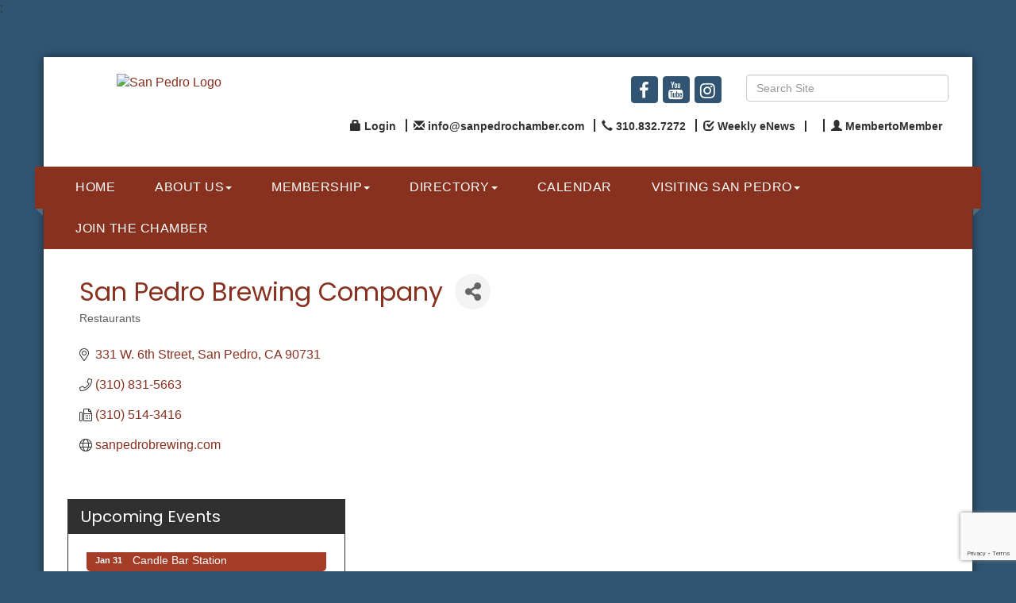

--- FILE ---
content_type: text/html; charset=utf-8
request_url: https://www.sanpedrochamber.com/list/member/san-pedro-brewing-company-101.htm
body_size: 18438
content:


<!DOCTYPE html>
<!--[if lt IE 7]> <html dir="ltr" lang="en-US" class="ie6"> <![endif]-->
<!--[if IE 7]>    <html dir="ltr" lang="en-US" class="ie7"> <![endif]-->
<!--[if IE 8]>    <html dir="ltr" lang="en-US" class="ie8"> <![endif]-->
<!--[if gt IE 8]><!--> <html dir="ltr" lang="en-US"> <!--<![endif]-->

<!-- BEGIN head -->
<head>
<!-- start injected HTML (CCID=2718) -->
<!-- page template: https://www.sanpedrochamber.com/publiclayout-chambermaster-template -->
<meta name="description" content="San Pedro Brewing Company | Restaurants" />
<link href="https://www.sanpedrochamber.com/integration/customerdefinedcss?_=aZ_m4g2" rel="stylesheet" type="text/css" />
<!-- link for rss not inserted -->
<link rel="canonical" href="https://www.sanpedrochamber.com/list/member/san-pedro-brewing-company-101.htm" />
<!-- end injected HTML -->

	<!--Meta Tags-->
	<meta http-equiv="Content-Type" content="text/html; charset=UTF-8" />
    <meta charset="utf-8">
	<!--Title-->
	<title>San Pedro Brewing Company | Restaurants - Publiclayout   - San Pedro Chamber of Commerce, CA</title>
    <!--Favicon-->
    <link rel="shortcut icon" href="https://chambermaster.blob.core.windows.net/userfiles/UserFiles/chambers/2718/CMS/Design_Elements/favicon.png" type="image/x-icon" />
        
    <!-- Begin Styles -->    
    <!-- Page Header -->
    <script type="text/javascript">
        var BASE_URL = "//www.sanpedrochamber.com/";
        var CMS = CMS || {};
        CMS.Warnings = CMS.Warnings || {};
        CMS.Defaults = CMS.Defaults || {};
    </script>
<link href="/Content/bundles/cms-public-styles?v=D8mNTZ-9UqeGhR8ddDkrI_X_p7u8taSdYzURPHS2JXg1" rel="stylesheet"/>
<script src="/Content/bundles/cms-public-header-scripts?v=yPjNtgpZ8y92tvBtDtdFF4JH0RbMuwi-tJnjLPEBD3o1"></script>
    <script type="text/javascript">
        CMS.jQuery = jQuery.noConflict(true);
    </script>
    
    
    
    
    <link href='https://fonts.googleapis.com/css?family=Oxygen:400,700,300' rel='stylesheet' type='text/css'>
    <meta name="viewport" content="width=device-width, initial-scale=1.0" />
    <!-- ===== Base Template Styles ===== -->
    <link class="cms-style" href="/Themes/Adams/Resources/css/adamsstyles.css" rel="stylesheet">
    <meta name="viewport" content="width=device-width, initial-scale=1" />

    


    <link rel="stylesheet" href="//www.sanpedrochamber.com/css/default" type="text/css" media="all" id="theme-style" />

    <!-- Site Header -->
<!-- header data -->
<link href="https://fonts.googleapis.com/css?family=Poppins:400,700" rel="stylesheet">
<style>
.footer {color:#fff;}
.footer .cms-icon-links .cms-icon-title {color: #fff;}
.logo {padding-left: 15px;}
h1 {font-size:32px;color: #89311f;}  
h1, h2, h3, h4, h5, h6 {font-family: 'Poppins', sans-serif; font-weight: 400;}  
  
/*-slider--*/
#page-layout[pagelayout="Home"] .page-area[pageareaid="1"] .cms-flexslider { margin: 0 0 15px;}  
  
/*--footer list menu and appearance--*/
.page-area[pageareaid="Footer 0"], .page-area[pageareaid="Footer 1"] {margin-bottom:20px;}
.footer .panel.custom.panel-line .panel-body {padding: 20px 15px 20px 3px;}  
.footer li.cms-nav a:before {font: normal normal normal 14px/1 FontAwesome;content: "\f105";position:relative;padding: 0 10px;color: #999;}
.page-area[pageareaid="Footer 0"] .panel-line .panel-body, .page-area[pageareaid="Footer 1"] .panel-line .panel-body {display: none;}
.footer a {color:#fff;opacity:.7!important;} 
.footer a:hover {color:#fff;text-decoration:none;opacity:1!important;}
.footer .small.text-center p {opacity:.7;}  

/*--center menu--*/
  
@media (min-width: 768px) {
.navbar-nav>li {float: none;display: inline-block;}
.navbar-nav {   width: 100%;text-align: center; margin:0;}
}
.nav>li>a {text-transform: uppercase;letter-spacing: .5px;}
.yamm p {color: #fff;}
.yamm-content a {color: #fff;}  
@media (min-width: 768px) {.nav>li>a {font-size:14px;padding:15px 8px;}}
@media (min-width: 992px) {.nav>li>a {font-size:inherit;padding:15px 15px;}}
@media (min-width: 1200px) {.nav>li>a {padding:15px 25px;}}
  
/*--3 boxes--*/
.page-area[pageareaid="2"] .panel-title,
.page-area[pageareaid="3"] .panel-title,
.page-area[pageareaid="4"] .panel-title,
.page-area[pageareaid="6"] .panel-title,
.page-area[pageareaid="7"] .panel-title,
.page-area[pageareaid="8"] .panel-title,
.page-area[pageareaid="9"] .panel-title {border:0}  
  
/*--Highlight title--*/
#content-192125 .panel-body {padding: 3px 15px;} 
.page-area[pageareaid="5"] h3.panel-title {font-weight: 700;}
.page-area[pageareaid="16"] h3.panel-title {font-weight: 700;}  
  
/*--4 highlight boxes--*/
.panel.panel-homesection .panel-body {padding: 10px 0px 15px;}
.panel.panel-line .panel-heading {padding: 0;} 
#page-layout .cms-design-panel .panel.custom.panel-homesection .panel-title {padding-bottom: 10px;}
@media (max-width: 991px) {.panel.panel-homesection {max-width: 300px;margin: 10px auto;} }  
  
/*--larger padding around web page--*/
@media (min-width: 1200px) {
.navbar-default {margin-left: -30px;margin-right: -30px;}
.container {padding-right: 30px;padding-left: 30px;}
footer {margin-left: -30px;margin-right: -30px;padding: 30px;}
}  
  
/*--to center header/footer items in tablet & mobile--*/
@media (max-width: 991px) {
header ul[class*="left"], header ul[class*="right"], header div[class*="left"], header div[class*="right"] {text-align:center !important;}
}
/*--to hide text on header icons links in small mobile--*/
@media (max-width: 500px) {
  header .cms-custom-links .panel-icon span {display:none;}
}
  
</style>

<!-- Google tag (gtag.js) -->
<script async src="https://www.googletagmanager.com/gtag/js?id=G-KP08B77DVK"></script>
<script>
  window.dataLayer = window.dataLayer || [];
  function gtag(){dataLayer.push(arguments);}
  gtag('js', new Date());

  gtag('config', 'G-KP08B77DVK');
</script>    <!-- End Styles -->
        <script>
            (function (i, s, o, g, r, a, m) {
                i['GoogleAnalyticsObject'] = r; i[r] = i[r] || function () {
                    (i[r].q = i[r].q || []).push(arguments)
                }, i[r].l = 1 * new Date(); a = s.createElement(o),
                m = s.getElementsByTagName(o)[0]; a.async = 1; a.src = g; m.parentNode.insertBefore(a, m)
            })(window, document, 'script', '//www.google-analytics.com/analytics.js', 'ga');

            ga('create', 'UA-106096502-8', 'auto');
            ga('send', 'pageview');
        </script>
    <!-- jQuery first, then Popper.js, then Bootstrap JS -->
    <script src="https://code.jquery.com/jquery-3.7.1.min.js" crossorigin="anonymous"></script>
    <script type="text/javascript" src="https://code.jquery.com/ui/1.13.2/jquery-ui.min.js"></script>
<script src="https://www.sanpedrochamber.com/Content/bundles/SEO4?v=jX-Yo1jNxYBrX6Ffq1gbxQahkKjKjLSiGjCSMnG9UuU1"></script>
    <script type="text/javascript" src="https://ajax.aspnetcdn.com/ajax/globalize/0.1.1/globalize.min.js"></script>
    <script type="text/javascript" src="https://ajax.aspnetcdn.com/ajax/globalize/0.1.1/cultures/globalize.culture.en-US.js"></script>
    <!-- Required meta tags -->
    <meta charset="utf-8">
    <meta name="viewport" content="width=device-width, initial-scale=1, shrink-to-fit=no">
    <link rel="stylesheet" href="https://code.jquery.com/ui/1.13.2/themes/base/jquery-ui.css" type="text/css" media="all" />
    <script type="text/javascript">
        var MNI = MNI || {};
        MNI.CurrentCulture = 'en-US';
        MNI.CultureDateFormat = 'M/d/yyyy';
        MNI.BaseUrl = 'https://www.sanpedrochamber.com';
        MNI.jQuery = jQuery.noConflict(true);
        MNI.Page = {
            Domain: 'www.sanpedrochamber.com',
            Context: 299,
            Category: null,
            Member: 101,
            MemberPagePopup: false
        };
        MNI.LayoutPromise = new Promise(function (resolve) {
            MNI.LayoutResolution = resolve;
        });
        MNI.MemberFilterUrl = 'list';
    </script>


    <script src="https://www.google.com/recaptcha/enterprise.js?render=6LfI_T8rAAAAAMkWHrLP_GfSf3tLy9tKa839wcWa" async defer></script>
    <script>

        const SITE_KEY = '6LfI_T8rAAAAAMkWHrLP_GfSf3tLy9tKa839wcWa';

        // Repeatedly check if grecaptcha has been loaded, and call the callback once it's available
        function waitForGrecaptcha(callback, retries = 10, interval = 1000) {
            if (typeof grecaptcha !== 'undefined' && grecaptcha.enterprise.execute) {
                callback();
            } else if (retries > 0) { 
                setTimeout(() => {
                    waitForGrecaptcha(callback, retries - 1, interval);
                }, interval);
            } else {
                console.error("grecaptcha is not available after multiple attempts");
            }
        }

        // Generates a reCAPTCHA v3 token using grecaptcha.enterprise and injects it into the given form.
        // If the token input doesn't exist, it creates one. Then it executes the callback with the token.
        function setReCaptchaToken(formElement, callback, action = 'submit') {
            grecaptcha.enterprise.ready(function () {
                grecaptcha.enterprise.execute(SITE_KEY, { action: action }).then(function (token) {

                    MNI.jQuery(function ($) {
                        let input = $(formElement).find("input[name='g-recaptcha-v3']");

                        if (input.length === 0) {
                            input = $('<input>', {
                                type: 'hidden',
                                name: 'g-recaptcha-v3',
                                value: token
                            });
                            $(formElement).append(input);
                        }
                        else
                            $(input).val(token);

                        if (typeof callback === 'function') callback(token);
                    })

                });
            });
        }

    </script>




<script src="https://www.sanpedrochamber.com/Content/bundles/MNI?v=34V3-w6z5bLW9Yl7pjO3C5tja0TdKeHFrpRQ0eCPbz81"></script>


    <meta property='og:url' content='https://www.sanpedrochamber.com/list/member/san-pedro-brewing-company-101.htm' />
<meta property='og:title' content='San Pedro Brewing Company' />
<meta property='og:image' content='https://chambermaster.blob.core.windows.net/images/chambers/2718/ChamberImages/logo/200x200/hp-logo.gif' />

    <!-- Bootstrap CSS -->
    <link type="text/css" href="https://www.sanpedrochamber.com/Content/SEO4/css/bootstrap/bootstrap-ns.min.css" rel="stylesheet" />
<link href="https://www.sanpedrochamber.com/Content/SEO4/css/fontawesome/css/fa.bundle?v=ruPA372u21djZ69Q5Ysnch4rq1PR55j8o6h6btgP60M1" rel="stylesheet"/>
<link href="https://www.sanpedrochamber.com/Content/SEO4/css/v4-module.bundle?v=teKUclOSNwyO4iQ2s3q00X0U2jxs0Mkz0T6S0f4p_241" rel="stylesheet"/>
: <meta name="referrer" content="origin" /></head>
 <!-- Begin body -->
<body class="cmsbackground">
    


<div id="page-layout" pageLayout="Left Sidebar" pageId=90990>
    



<div class="container wrapper">
    <!--Header -->
    <header class="headerBkg bg-header">
        <div class="row">
            <div class="col-md-3 logo">
                
<div class="page-area  global" pageareaid="Head 0">
    <ul class="cms-widgets">

<li class="cms-widget published " contentid="315900" pageareaid="Head 0" order="0" contenttypeid="8">
        <!--  -->
    
    <div class="cms-image-widget center ">
            <a href="/" >
                    <img style="max-width:100%" alt="San Pedro Logo" src="https://chambermaster.blob.core.windows.net/userfiles/UserFiles/chambers/2718/CMS/Design_Elements/SPChamberLogo.png">

            </a>
    </div>

    <span style="clear:both;display:block;"></span>
</li>


 

    </ul>
</div>

                
            </div>
            <div class="col-md-9">
                <div class="row">
                    <div class="col-xs-12">
<div class="page-area  global" pageareaid="Head 1">
    <ul class="cms-widgets">
    </ul>
</div>
</div>
                </div>
                <div class="row">
                    <div class="col-md-6">
<div class="page-area  global" pageareaid="Head 2">
    <ul class="cms-widgets">
    </ul>
</div>
</div>
                    <div class="col-md-6">
<div class="page-area  global" pageareaid="Head 3">
    <ul class="cms-widgets">
    </ul>
</div>
</div>
                </div>
                <div class="row">
                    <div class="col-md-4">
<div class="page-area  global" pageareaid="Head 4">
    <ul class="cms-widgets">
    </ul>
</div>
</div>
                    <div class="col-md-4">
<div class="page-area  global" pageareaid="Head 5">
    <ul class="cms-widgets">

<li class="cms-widget published " contentid="192108" pageareaid="Head 5" order="0" contenttypeid="9">
        <!--  -->
    
    <div class="cms-cm-icons">
        <ul class="cms-icon-links fixed  icon-links-secondary  right " count="3" id="content-192108">
                <li class="cms-icon-link">
                    <a href="https://www.facebook.com/pages/San-Pedro-Chamber-of-Commerce/10150095330650401" target=&quot;_blank&quot;>
                        <div class="panel-icon">
                                <i class="fa fa-facebook flat-social" title="Icon Link"></i>
                                                    </div>
                    </a>
                </li>
                <li class="cms-icon-link">
                    <a href="https://www.youtube.com/channel/UCgoigvtVagMamMYgbm8s4Dg" target=&quot;_blank&quot;>
                        <div class="panel-icon">
                                <i class="fa fa-youtube flat-social" title="Icon Link"></i>
                                                    </div>
                    </a>
                </li>
                <li class="cms-icon-link">
                    <a href="https://www.instagram.com/sanpedrochamber/" >
                        <div class="panel-icon">
                                <i class="fa fa-instagram flat-social" title="Icon Link"></i>
                                                    </div>
                    </a>
                </li>
        </ul>
    </div>

    <span style="clear:both;display:block;"></span>
</li>


 

    </ul>
</div>
</div>
                    <div class="col-md-4">
<div class="page-area  global" pageareaid="Head 6">
    <ul class="cms-widgets">

<li class="cms-widget published " contentid="192109" pageareaid="Head 6" order="0" contenttypeid="5">
        <!--  -->
    
    <script type="text/javascript">
        (function ($) {
            $(function () {
                
                if (CMS.Theme != 'Nova') {
                    $('#content-192109').SiteSearch();
                }
            });
        })(CMS.jQuery)
    </script>
    <div class="cms-content cms-search" id="content-192109" state="none">
        <div class="form-group">
            <input type="text" class="form-control" placeholder="Search Site">
        </div>
        <div class="cms-search-results">
            <div class="search-results-wrapper">
                <div class="cms-pages-results">
                    <h4><strong>Pages</strong></h4>
                    <ul></ul>
                </div>
                <div class="cms-members-results">
                    <h4><strong>Members</strong></h4>
                    <ul></ul>
                </div>
                <div class="cms-category-results">
                    <h4><strong>Categories</strong></h4>
                    <ul></ul>
                </div>
                <div class="cms-quicklink-results">
                    <h4><strong>Quicklinks</strong></h4>
                    <ul></ul>
                </div>
                <div class="cms-events-results">
                    <h4><strong>Events</strong></h4>
                    <ul></ul>
                </div>
            </div>
        </div>
    </div>



    <span style="clear:both;display:block;"></span>
</li>


 

    </ul>
</div>
</div>
                </div>
                <div class="row">
                    <div class="col-xs-12">
<div class="page-area  global" pageareaid="Head 7">
    <ul class="cms-widgets">

<li class="cms-widget published " contentid="192107" pageareaid="Head 7" order="0" contenttypeid="7">
        <!--  -->
    
    <div class="cms-custom-links">
            <style>

                ul#content-192107.sidebar-nav.horizontal.sidebar-default.custom {
                    background-color: #ffffff;
                }
                ul#content-192107.sidebar-nav.horizontal.sidebar-default.custom li {
                    border-color: #303030;
                }
                                                ul#content-192107.sidebar-nav.sidebar-default.custom .nav-item a {
                    background-color:#ffffff;
                    border-color:#ffffff;
                    color:#303030;
                }
            </style>
        <div class="cms-alignment-wrapper right ">
            <ul class="sidebar-nav sidebar-default custom  horizontal " id="content-192107">
                    <li>
                        <div class="nav-item">
                            <a href="/login" >
                                <span class="panel-icon">
                                        <i class="glyphicon glyphicon-lock"></i>
                                                                                                                <span>Login</span>
                                </span>
                            </a>
                        </div>
                    </li>
                    <li>
                        <div class="nav-item">
                            <a href="mailto:info@sanpedrochamber.com" >
                                <span class="panel-icon">
                                        <i class="glyphicon glyphicon-envelope"></i>
                                                                                                                <span>info@sanpedrochamber.com</span>
                                </span>
                            </a>
                        </div>
                    </li>
                    <li>
                        <div class="nav-item">
                            <a href="tel:13108327272 " target=&quot;_blank&quot;>
                                <span class="panel-icon">
                                        <i class="glyphicon glyphicon-earphone"></i>
                                                                                                                <span>310.832.7272 </span>
                                </span>
                            </a>
                        </div>
                    </li>
                    <li>
                        <div class="nav-item">
                            <a href="https://visitor.constantcontact.com/manage/optin?v=001bAhAGGXw8y-eI7dZtPoMoGh4Z6EQsNOPkhb34_hcuC3xKR_AYB3Qe6hIymn5v-k-xKq-bQjJ-dNUEXQmuRZffw%3D%3D" target=&quot;_blank&quot;>
                                <span class="panel-icon">
                                        <i class="glyphicon glyphicon-check"></i>
                                                                                                                <span>Weekly eNews</span>
                                </span>
                            </a>
                        </div>
                    </li>
                    <li>
                        <div class="nav-item">
                            <a >
                                <span class="panel-icon">
                                                                            <span class="panel-image"><img class="blank" src="https://devchambermaster.blob.core.windows.net/cms/media/icons/add-icon-flat.png"></span>
                                                                    </span>
                            </a>
                        </div>
                    </li>
                    <li>
                        <div class="nav-item">
                            <a href="https://www.sanpedrochamber.com/MemberToMember/" >
                                <span class="panel-icon">
                                        <i class="glyphicon glyphicon-user"></i>
                                                                                                                <span>MembertoMember</span>
                                </span>
                            </a>
                        </div>
                    </li>
            </ul>
        </div>
    </div>    

    <span style="clear:both;display:block;"></span>
</li>


 

    </ul>
</div>
</div>
                </div>
            </div>
            <div class="col-xs-12">
                <div class="row">
                    <div class="col-md-4">
<div class="page-area  global" pageareaid="Head 8">
    <ul class="cms-widgets">
    </ul>
</div>
 </div>
                    <div class="col-md-8">
<div class="page-area  global" pageareaid="Head 9">
    <ul class="cms-widgets">
    </ul>
</div>
 </div>
                </div>
            </div>
            <div class="col-xs-12">
                <div class="row">
                    <div class="col-md-6">
<div class="page-area  global" pageareaid="Head 10">
    <ul class="cms-widgets">
    </ul>
</div>
 </div>
                    <div class="col-md-6">
<div class="page-area  global" pageareaid="Head 11">
    <ul class="cms-widgets">
    </ul>
</div>
 </div>
                </div>
            </div>
        </div>
    </header>
    <!-- Navigation -->
    <nav class="navbar navbar-default" role="navigation">
        <div class="left-edge">
            <div class="left-corner"></div>
        </div>
        <div class="right-edge">
            <div class="right-corner"></div>
        </div>
        <!-- Brand and toggle get grouped for better mobile display -->
        <div class="navbar-header">
            <button type="button" class="navbar-toggle" data-toggle="collapse" data-target="#bs-example-navbar-collapse-1"> <span class="sr-only">Toggle navigation</span> <span class="icon-bar"></span> <span class="icon-bar"></span> <span class="icon-bar"></span></button>
        </div>
        <!-- Collect the nav links, forms, and other content for toggling -->
        <div class="collapse navbar-collapse" id="bs-example-navbar-collapse-1">
            <div id="cm-cms-menu">
                

<ul menu-id="2369" class="nav navbar-nav cms-bootstrap-menu">
                <li ><a href="/" target="_self">Home</a></li>
            <li class="dropdown">
                <a href="#" class="dropdown-toggle" data-toggle="dropdown" target="_self">About Us<b class="caret"></b></a>
                <ul class="dropdown-menu">
                                <li ><a href="/san-pedro-chamber-tourism-ambassador-program" target="_self">San Pedro Chamber Tourism Ambassador Program</a></li>
            <li ><a href="/corporate-community-partners" target="_self">Corporate Community Partners</a></li>
            <li ><a href="/san-pedro-chamber-legislative-and-policy-platform" target="_self">San Pedro Chamber 2025 Legislative &amp; Policy Platform</a></li>
            <li ><a href="/board-of-directors" target="_self">Board of Directors</a></li>
            <li ><a href="/staff" target="_self">Staff</a></li>
            <li ><a href="/committees" target="_self">Committees</a></li>
            <li ><a href="/photo-gallery" target="_self">Photo Gallery</a></li>
            <li ><a href="/san-pedro-honorary-mayor" target="_self">San Pedro Honorary Mayor</a></li>
            <li ><a href="/california-cultural-districts" target="_self">California Cultural Districts</a></li>

                </ul>
            </li>
            <li class="dropdown">
                <a href="/member/newmemberapp/" class="dropdown-toggle" data-toggle="dropdown" target="_self">Membership<b class="caret"></b></a>
                <ul class="dropdown-menu">
                                <li ><a href="/membership-levels" target="_self">Membership Levels</a></li>
            <li ><a href="/member/newmemberapp/" target="_self">Join the Chamber</a></li>
            <li ><a href="/member-benefits" target="_self">Member Benefits</a></li>
            <li ><a href="/electronic-certificate-of-orgin" target="_self">Electronic Certificate of Orgin</a></li>
            <li ><a href="/Business-Academy" target="_self">Business Academy</a></li>
            <li ><a href="/sponsorship-opportunities" target="_self">Sponsorship Opportunities</a></li>
            <li ><a href="/ribbon-cuttings" target="_self">Ribbon Cuttings</a></li>

                </ul>
            </li>
            <li class="dropdown">
                <a href="#" class="dropdown-toggle" data-toggle="dropdown" target="_self">Directory<b class="caret"></b></a>
                <ul class="dropdown-menu">
                                <li ><a href="/list/" target="_self">Member Directory</a></li>
            <li ><a href="/publications" target="_self">Official Online Visitors Guide &amp; Directory</a></li>

                </ul>
            </li>
            <li ><a href="/events/calendar/" target="_self">Calendar</a></li>
            <li class="dropdown">
                <a href="#" class="dropdown-toggle" data-toggle="dropdown" target="_self">Visiting San Pedro<b class="caret"></b></a>
                <ul class="dropdown-menu">
                                <li ><a href="/small-buisness-saturday" target="_self">Small Buisness Saturday</a></li>
            <li ><a href="/filming-in-downtown-san-pedro" target="_self">Filming in Downtown San Pedro</a></li>
            <li ><a href="/san-pedro-farmers-market" target="_self">San Pedro Farmers&#39; Market</a></li>

                </ul>
            </li>
            <li ><a href="/member/newmemberapp/" target="_self">Join the Chamber</a></li>

</ul>


            </div>
        </div>
        <!-- /.navbar-collapse -->
    </nav>
    <!-- /Navigation -->
    <!-- Main Content -->
    

<main>
	
	<div class="row">
		<div class="col-xs-12">
<div class="page-area  global" pageareaid="Layout Top 0">
    <ul class="cms-widgets">
    </ul>
</div>
</div>
	</div>
	<div class="row">
		<div class="col-xs-12">
<div class="page-area  local" pageareaid="1">
    <ul class="cms-widgets">

<li class="cms-widget published " contentid="644157" pageareaid="1" order="0" contenttypeid="6">
        <!-- 
    <span>Generic</span>
 -->
    

    <div class="cms-design-panel" id="content-644157">
<p>    <div id="gzns">
        



<div class="container-fluid gz-search-details" itemscope="itemscope" itemtype="http://schema.org/LocalBusiness">
    <!--member detail page header -->
  <!--page title and share buttons -->
  <div class="row gz-details-header">
        <div class="col-auto pr-0 gz-details-logo-col">
		    
	    </div>
	    <div class="col pl-0">
		    <div class="d-flex gz-details-head">
                    <h1 class="gz-pagetitle" itemprop="name">San Pedro Brewing Company</h1>
			    <!-- share Button trigger modal -->
		            <button id="shareDrop" type="button" class="gz-share-btn" data-toggle="modal" data-target="#shareModal" aria-label="Share Button"> <i class="gz-fas gz-fa-share-alt"></i></button>
		    </div>
		            <div class="gz-details-categories">
		                <h5 class="gz-subtitle sr-only">Categories</h5>
		                <p><span class="gz-cat">Restaurants</span></p>
		            </div>
	    </div>
  </div>
  <!-- row for links and map -->
  <div class="row gz-details-links">
    <div class="col-sm-7 col-md-8">
      <ul class="list-group gz-list-group">
              <li class="list-group-item gz-card-address">
			    <a href="https://www.google.com/maps?q=331%20W.%206th%20Street,%20San%20Pedro,%20CA,%2090731" onclick="MNI.Hit.MemberMap(101)" target="_blank" class="card-link" itemprop="address" itemscope="itemscope" itemtype="http://schema.org/PostalAddress">
                    <i class="gz-fal gz-fa-map-marker-alt"></i>
                    <span class="gz-street-address" itemprop="streetAddress">331 W. 6th Street</span>
                    
                    
                    
                    <span class="gz-address-city" itemprop="addressLocality">San Pedro</span>
                    <span itemprop="addressRegion">CA</span>
                    <span itemprop="postalCode">90731</span>
                </a>
              </li>
        <li class="list-group-item gz-card-phone">
			<a href="tel:3108315663" class="card-link"><i class="gz-fal gz-fa-phone"></i><span itemprop="telephone">(310) 831-5663</span></a>
		</li>
        
        <li class="list-group-item gz-card-fax">
			<a href="tel:3105143416" class="card-link"><i class="gz-fal gz-fa-fax"></i><span itemprop="faxNumber">(310) 514-3416</span></a>
		</li>
        
        <li class="list-group-item gz-card-website">
			<a href="http://sanpedrobrewing.com" onclick="MNI.Hit.MemberWebsite(101)" target="_blank" itemprop="url" class="card-link"><i class="gz-fal gz-fa-globe"></i><span itemprop="sameAs">sanpedrobrewing.com</span></a>
		</li>

      </ul>
      
	  
    </div>
    <div class="col-sm-5 col-md-4">
        <div class="gz-map embed-responsive embed-responsive-16by9 fitvidsignore">
            <iframe src="https://www.google.com/maps/embed/v1/place?key=AIzaSyAACLyaFddZFsbbsMCsSY4lq7g6N4ycArE&amp;q=331%20W.%206th%20Street,%20San%20Pedro,%20CA,%2090731" width="600" height="450" frameborder="0" style="border:0" allowfullscreen></iframe>
        </div>
        
    </div>
  </div>


  <!-- row for about -->
  

  <!-- row for video and highlights -->
  <div class="row gz-video-highlights">
    <!-- if no video, omit entire gz-details-video column below -->
    

	<!-- if no highlights, omit entire gz-details-highlights column below -->
  </div>

<!-- row for images, omit entire row if none exist. Each image will pull up modal with the full size image in it. Same module, unique image, see https://getbootstrap.com/docs/4.1/components/modal/#varying-modal-content -->
<!-- row for news -->
<!-- row for jobs -->

<!-- row for Hot Deals -->

<!-- row for Events -->


     <!-- share Modal for share button next to page title -->
     <div class="modal share-modal fade" id="shareModal" tabindex="-1" role="dialog" aria-labelledby="shareModaLabel" aria-hidden="true">
          <div class="modal-dialog" role="document">
               <div class="modal-content">
                    <div class="modal-header">
                         <h5 class="modal-title" id="shareModaLabel">Share</h5>
                         <button type="button" class="close" data-dismiss="modal" aria-label="Close"> <span aria-hidden="true">&times;</span> </button>
                    </div>
                    <div class="modal-body">
                         <!--add <a> for each option that currently exists-->
                         <a class="gz-shareprint" rel="nofollow" href="https://www.sanpedrochamber.com/list/member/san-pedro-brewing-company-101.htm?rendermode=print" title="Print this page" rel="nofollow" target="_blank" onclick="return!MNI.Window.Print(this)"><i class="gz-fal gz-fa-print"></i>Print</a>
                         <a class="gz-shareemail" href="#" data-toggle="modal" data-target="#gz-info-contactfriend" title="Share by Email"><i class="gz-fal gz-fa-envelope"></i>Email</a>
                         <a class="gz-sharefacebook" href="https://www.facebook.com/sharer.php?u=https%3a%2f%2fwww.sanpedrochamber.com%2flist%2fmember%2fsan-pedro-brewing-company-101&amp;p[title]=San+Pedro+Brewing+Company" title="Share on Facebook"><i class="gz-fab gz-fa-facebook"></i>Facebook</a>
                         <a class="gz-sharetwitter" href="https://www.twitter.com/share?url=https://www.sanpedrochamber.com/list/member/san-pedro-brewing-company-101&amp;text=San+Pedro+Brewing+Company" title="Share on Twitter"><i class="gz-fab gz-fa-x-twitter"></i>Twitter</a>
                         <a class="gz-sharelinkedin" href="https://www.linkedin.com/shareArticle?mini=true&amp;url=https%3a%2f%2fwww.sanpedrochamber.com%2flist%2fmember%2fsan-pedro-brewing-company-101&amp;title=San+Pedro+Brewing+Company" title="Share on LinkedIn"><i class="gz-fab gz-fa-linkedin"></i>LinkedIn</a>
                         
                    </div>
                    <div class="modal-footer">
                         <button type="button" class="btn" data-dismiss="modal">Close</button>
                    </div>
               </div>
          </div>
     </div>
     <div class="modal share-modal fade" id="gz-info-contactfriend" tabindex="-1" role="dialog" aria-labelledby="contactFriendLabel" aria-hidden="true">
        <div class="modal-dialog" role="document">
            <div class="modal-content">
                <div class="modal-header">
                    <h5 class="modal-title" id="contactFriendLabel">Tell a Friend</h5>
                    <button type="button" class="close" data-dismiss="modal" aria-label="Close"> <span aria-hidden="true">&times;</span> </button>
                </div>
                <div class="modal-body"></div>
                <div class="modal-footer">
                    <button type="button" class="btn send-btn">Send Request</button><button type="button" class="btn" data-dismiss="modal">Cancel</button>
                </div>
            </div>
        </div>
     </div>
     <!-- end of Modal -->
     <form id="gz-directory-contactform" action="https://www.sanpedrochamber.com/inforeq/contactmembers" method="post" target="_blank" style="display:none">
        <input type="hidden" name="targets" value="101" />
        <input type="hidden" name="command" value="addSingleMember" />
        <input id="contactform-repid" type="hidden" name="repid" value="" />
    </form>
</div>

        
    <script type="text/javascript">
        MNI.ITEM_TYPE = 0;
        MNI.ITEM_ID = 101;
        (function ($) {
            $('#gz-directory-contactmember').click(function (e) {
                e.preventDefault();
                $('#gz-directory-contactform').submit();
            });

            $('.gz-directory-contactrep').click(function (e) {
                e.preventDefault();
                var id = $(this).attr('repid')
                $('#contactform-repid').val(id);
                $('#gz-directory-contactform').submit();
            });


        })(MNI.jQuery);
    </script>

        <!-- JavaScript for Bootstrap 4 components -->
        <!-- js to make 4 column layout instead of 3 column when the module page content area is larger than 950, this is to accomodate for full-width templates and templates that have sidebars-->
        <script type="text/javascript">
            (function ($) {
                $(function () {
                    var $gzns = $('#gzns');
                    var $info = $('#gzns').find('.col-sm-6.col-md-4');
                    if ($gzns.width() > 950) {
                        $info.addClass('col-lg-3');
                    }

                    var store = window.localStorage;
                    var key = "7-list-view";
                    var printKey = "24-list-view";
                    $('.gz-view-btn').click(function (e) {
                        e.preventDefault();
                        $('.gz-view-btn').removeClass('active');
                        $(this).addClass('active');
                        if ($(this).hasClass('gz-list-view')) {
                            store.setItem(key, true);
                            store.setItem(printKey, true);
                            $('.gz-list-card-wrapper').removeClass('col-sm-6 col-md-4').addClass('gz-list-col');
                        } else {
                            store.setItem(key, false);
                            store.setItem(printKey, false);
                            $('.gz-list-card-wrapper').addClass('col-sm-6 col-md-4').removeClass('gz-list-col');
                        }
                    });
                    
                    var isListView = store.getItem(key) == null ? MNI.DEFAULT_LISTING : store.getItem(key) == "true";
                    if (isListView) $('.gz-view-btn.gz-list-view').click();
                    store.setItem(printKey, isListView);
                    MNI.LayoutResolution();

                    (function ($modal) {
                        if ($modal[0]) {
                            $('#gz-info-contactfriend').on('shown.bs.modal', function (e) {
                                $modal.css('max-height', $(window).height() + 'px');
                                $modal.addClass('isLoading');
                                $.ajax({ url: MNI.BaseUrl + '/inforeq/contactFriend?itemType='+MNI.ITEM_TYPE+'&itemId='+MNI.ITEM_ID })
                                    .then(function (r) {
                                        $modal.find('.modal-body')
                                            .html($.parseHTML(r.Html));
                                        $modal.removeClass('isLoading');
                                        $('#gz-info-contactfriend').addClass('in');
                                        $.getScript("https://www.google.com/recaptcha/api.js");
                                    });
                            });
                            $('#gz-info-contactfriend .send-btn').click(function () {
                                var $form = $modal.find('form');
                                $modal.addClass('isLoading');
                                $.ajax({
                                    url: $form.attr('action'),
                                    type: 'POST',
                                    data: $form.serialize(),
                                    dataType: 'json'
                                }).then(function (r) {
                                    if (r.Success) $('#gz-info-contactfriend').modal('hide');
                                    else $modal.find('.modal-body').html($.parseHTML(r.Html));
                                    $.getScript("https://www.google.com/recaptcha/api.js");
                                    $modal.removeClass('isLoading');
                                });
                            });
                        }
                    })($('#gz-info-contactfriend .modal-content'));

                    (function ($modal) {
                        if ($modal[0]) {
                            $('#gz-info-subscribe').on('shown.bs.modal', function (e) {
                            $('#gz-info-subscribe .send-btn').show();
                            $modal.addClass('isLoading');
                                $.ajax({ url: MNI.SUBSCRIBE_URL })
                                .then(function (r) {
                                    $modal.find('.modal-body')
                                        .html(r);

                                    $modal.removeClass('isLoading');
                                });
                            });
                            $('#gz-info-subscribe .send-btn').click(function () {
                                var $form = $modal.find('form');
                                $modal.addClass('isLoading');

                                waitForGrecaptcha(() => {
                                    setReCaptchaToken($form, () => {
                                        $.ajax({
                                            url: $form.attr('action'),
                                            type: 'POST',
                                            data: $form.serialize()
                                        }).then(function (r) {
                                            if (r.toLowerCase().search('thank you') != -1) {
                                                $('#gz-info-subscribe .send-btn').hide();
                                            }
                                            $modal.find('.modal-body').html(r);
                                            $modal.removeClass('isLoading');
                                        });
                                    }, "hotDealsSubscribe");
                                })                        
                            });
                        }
                    })($('#gz-info-subscribe .modal-content'));

                    (function ($modal) {
                        $('#gz-info-calendarformat').on('shown.bs.modal', function (e) {
                            var backdropElem = "<div class=\"modal-backdrop fade in\" style=\"height: 731px;\" ></div >";
                            $('#gz-info-calendarformat').addClass('in');                           
                            if (!($('#gz-info-calendarformat .modal-backdrop').length)) {
                                $('#gz-info-calendarformat').prepend(backdropElem);
                            }
                            else {
                                $('#gz-info-calendarformat .modal-backdrop').addClass('in');
                            }
                        });
                        $('#gz-info-calendarformat').on('hidden.bs.modal', function (e) {
                            $('#gz-info-calendarformat').removeClass('in');
                            $('#gz-info-calendarformat .modal-backdrop').remove();
                        });
                        if ($modal[0]) {
                            $('.calendarLink').click(function (e) {
                                $('#gz-info-calendarformat').modal('hide');
                            });
                        }
                    })($('#gz-info-calendarformat .modal-content'));

                    // Constructs the Find Members type ahead suggestion engine. Tokenizes on the Name item in the remote return object. Case Sensitive usage.
                    var members = new Bloodhound({
                        datumTokenizer: Bloodhound.tokenizers.whitespace,
                        queryTokenizer: Bloodhound.tokenizers.whitespace,
                        remote: {
                            url: MNI.BaseUrl + '/list/find?q=%searchTerm',
                            wildcard: '%searchTerm',
                            replace: function () {
                                var q = MNI.BaseUrl + '/list/find?q=' + encodeURIComponent($('.gz-search-keyword').val());
                                var categoryId = $('#catgId').val();
                                var quickLinkId = $('#qlId').val();
                                if (categoryId) {
                                    q += "&catgId=" + encodeURIComponent(categoryId);
                                }
                                if (quickLinkId) {
                                    q += "&qlid=" + encodeURIComponent(quickLinkId);
                                }
                                return q;
                            }
                        }
                    });

                    // Initializing the typeahead using the Bloodhound remote dataset. Display the Name and Type from the dataset via the suggestion template. Case sensitive.
                    $('.member-typeahead').typeahead({
                        hint: false,
                    },
                        {
                            display: 'Name',
                            source: members,
                            limit: Infinity,
                            templates: {
                                suggestion: function (data) { return '<div class="mn-autocomplete"><span class="mn-autocomplete-name">' + data.Name + '</span></br><span class="mn-autocomplete-type">' + data.Type + '</span></div>' }
                            }
                    });

                    $('.member-typeahead').on('typeahead:selected', function (evt, item) {
                        var openInNewWindow = MNI.Page.MemberPagePopup
                        var doAction = openInNewWindow ? MNI.openNewWindow : MNI.redirectTo;

                        switch (item.ResultType) {
                            case 1: // AutocompleteSearchResultType.Category
                                doAction(MNI.Path.Category(item.SlugWithID));
                                break;
                            case 2: // AutocompleteSearchResultType.QuickLink
                                doAction(MNI.Path.QuickLink(item.SlugWithID));
                                break;
                            case 3: // AutocompleteSearchResultType.Member
                                if (item.MemberPageAction == 1) {
                                    MNI.logHitStat("mbrws", item.ID).then(function () {
                                        var location = item.WebParticipation < 10 ? MNI.Path.MemberKeywordSearch(item.Name) : MNI.Path.Member(item.SlugWithID);
                                        doAction(location);
                                    });
                                }
                                else {
                                    var location = item.WebParticipation < 10 ? MNI.Path.MemberKeywordSearch(item.Name) : MNI.Path.Member(item.SlugWithID);
                                    doAction(location);
                                }
                                break;
                        }
                    })

                    $('#category-select').change(function () {
                        // Store the category ID in a hidden field so the remote fetch can use it when necessary
                        var categoryId = $('#category-select option:selected').val();
                        $('#catgId').val(categoryId);
                        // Don't rely on prior locally cached data when the category is changed.
                        $('.member-typeahead').typeahead('destroy');
                        $('.member-typeahead').typeahead({
                            hint: false,
                        },
                            {
                                display: 'Name',
                                source: members,
                                limit: Infinity,
                                templates: {
                                    suggestion: function (data) { return '<div class="mn-autocomplete"><span class="mn-autocomplete-name">' + data.Name + '</span></br><span class="mn-autocomplete-type">' + data.Type + '</span></div>' }
                                }
                            });
                    });
                    MNI.Plugins.AutoComplete.Init('#mn-search-geoip input', { path: '/' + MNI.MemberFilterUrl + '/find-geographic' });
                });
            })(MNI.jQuery);
        </script>
    </div>
</p>
    </div>

    <span style="clear:both;display:block;"></span>
</li>


 

    </ul>
</div>
</div>
	</div>
	<div class="row">
		<div class="col-md-8 col-md-push-4">
			<div class="row">
				<div class="col-xs-12">
<div class="page-area  local" pageareaid="Main">
    <ul class="cms-widgets">
    </ul>
</div>
</div>
			</div>
			<div class="row">
				<div class="col-md-6">
<div class="page-area  local" pageareaid="2">
    <ul class="cms-widgets">
    </ul>
</div>
</div>
				<div class="col-md-6">
<div class="page-area  local" pageareaid="3">
    <ul class="cms-widgets">
    </ul>
</div>
</div>
			</div>
			<div class="row">
				<div class="col-md-4">
<div class="page-area  local" pageareaid="4">
    <ul class="cms-widgets">
    </ul>
</div>
</div>
				<div class="col-md-4">
<div class="page-area  local" pageareaid="5">
    <ul class="cms-widgets">
    </ul>
</div>
</div>
				<div class="col-md-4">
<div class="page-area  local" pageareaid="6">
    <ul class="cms-widgets">
    </ul>
</div>
</div>
			</div>
			<div class="row">
				<div class="col-xs-12">
<div class="page-area  local" pageareaid="7">
    <ul class="cms-widgets">
    </ul>
</div>
</div>
			</div>
		</div>
		<div class="col-md-4 col-md-pull-8">
			
<div class="page-area  global" pageareaid="Sidebar Top 0">
    <ul class="cms-widgets">

<li class="cms-widget published " contentid="741036" pageareaid="Sidebar Top 0" order="0" contenttypeid="6">
        <!-- 
    <span>Generic With Style</span>
 -->
    

    <div class="cms-design-panel" id="content-741036">
            <div class="panel panel-optional  square-corner ">
                <div class="panel-heading ">
    <h3 class="panel-title">
        <span class="panel-icon">
                            <span class="panel-image"><img class="blank" src="https://devchambermaster.blob.core.windows.net/cms/media/icons/add-icon-flat.png" alt="Upcoming Events" title="Upcoming Events" /></span>
        </span>
            <span class="panel-text">Upcoming Events</span>
    </h3>
                </div>
                <div class="panel-body">
                    <div id="mni-widgets-1467144232877">&nbsp;</div>
<script type="text/javascript">
/*<![CDATA[*/
var _mniwq=_mniwq||[];
_mniwq.push(["1467144232877.type","events_upcoming"],["1467144232877.limit",10],["1467144232877.emptyMessage","Sorry, currently none available."],["1467144232877.marquee",true],["1467144232877.scrollFreq",70],["1467144232877.showEndDate",false],["1467144232877.showLocation",false],["1467144232877.showLinks",true],["1467144232877.popUp",true],["1467144232877.dateFormat","MMM d"],["1467144232877.create","mni-widgets-1467144232877"]);
(function(b,d,a,c){b.getElementById(d)||(c=b.getElementsByTagName(a)[0],a=b.createElement(a),a.type="text/javascript",a.async=!0,a.src="/Content/Script/Widgets.js",c.parentNode.insertBefore(a,c))})(document,"mni-widgets-script","script");
/*]]>*/
</script>
                </div>
            </div>
    </div>

    <span style="clear:both;display:block;"></span>
</li>


 


<li class="cms-widget published " contentid="741037" pageareaid="Sidebar Top 0" order="1" contenttypeid="6">
        <!-- 
    <span>Generic With Style</span>
 -->
    

    <div class="cms-design-panel" id="content-741037">
            <div class="panel panel-secondary  round-corner ">
                <div class="panel-heading ">
                        <a href="/login" >
                                <h3 class="panel-title">
        <span class="panel-icon">
                <i class="glyphicon glyphicon-lock"></i>
                    </span>
            <span class="panel-text">Member Login</span>
    </h3>

                        </a>
                </div>
                <div class="panel-body">
                    <p>Login to update, track, and summarize all relevant data regarding the Chamber of Commerce.<br />
&nbsp;</p>

                </div>
            </div>
    </div>

    <span style="clear:both;display:block;"></span>
</li>


 


<li class="cms-widget published " contentid="741038" pageareaid="Sidebar Top 0" order="2" contenttypeid="6">
        <!-- 
    <span>Generic With Style</span>
 -->
    

    <div class="cms-design-panel" id="content-741038">
            <div class="panel panel-secondary  round-corner ">
                <div class="panel-heading ">
                        <a href="/list" >
                                <h3 class="panel-title">
        <span class="panel-icon">
                <i class="glyphicon glyphicon-search"></i>
                    </span>
            <span class="panel-text">Find a Business</span>
    </h3>

                        </a>
                </div>
                <div class="panel-body">
                    <p>Use our Business Directory to locate or learn more about local businesses and members of our Community.<br />
&nbsp;</p>

                </div>
            </div>
    </div>

    <span style="clear:both;display:block;"></span>
</li>


 


<li class="cms-widget published " contentid="741039" pageareaid="Sidebar Top 0" order="3" contenttypeid="6">
        <!-- 
    <span>Generic With Style</span>
 -->
    

    <div class="cms-design-panel" id="content-741039">
            <div class="panel panel-secondary  round-corner ">
                <div class="panel-heading ">
    <h3 class="panel-title">
        <span class="panel-icon">
                <i class="glyphicon glyphicon-folder-open"></i>
                    </span>
            <span class="panel-text">Business Education</span>
    </h3>
                </div>
                <div class="panel-body">
                    <p>Chamber members &amp; businesses can find, submit and promote events within their local community.<br />
&nbsp;</p>

                </div>
            </div>
    </div>

    <span style="clear:both;display:block;"></span>
</li>


 

    </ul>
</div>

			
<div class="page-area  local" pageareaid="8">
    <ul class="cms-widgets">
    </ul>
</div>

		</div>
	</div>

	<div class="row">
		<div class="col-md-6">
<div class="page-area  local" pageareaid="9">
    <ul class="cms-widgets">
    </ul>
</div>
</div>
		<div class="col-md-6">
<div class="page-area  local" pageareaid="10">
    <ul class="cms-widgets">
    </ul>
</div>
</div>
	</div>
	<div class="row">
		<div class="col-md-4">
<div class="page-area  local" pageareaid="11">
    <ul class="cms-widgets">
    </ul>
</div>
</div>
		<div class="col-md-4">
<div class="page-area  local" pageareaid="12">
    <ul class="cms-widgets">
    </ul>
</div>
</div>
		<div class="col-md-4">
<div class="page-area  local" pageareaid="13">
    <ul class="cms-widgets">
    </ul>
</div>
</div>
	</div>
	<div class="row">
		<div class="col-xs-12">
<div class="page-area  global" pageareaid="Layout Bottom 0">
    <ul class="cms-widgets">

<li class="cms-widget published " contentid="728856" pageareaid="Layout Bottom 0" order="0" contenttypeid="8">
        <!--  -->
    
    <div class="cms-image-widget ">
    <img style="max-width:100%" alt="5.14-updated-prem.-mbrs-(6).png" src="https://chambermaster.blob.core.windows.net/userfiles/UserFiles/chambers/2718/CMS/2026-updated-prem.-mbrs-(13).png">
    </div>

    <span style="clear:both;display:block;"></span>
</li>


 

    </ul>
</div>
</div>
	</div>

</main>

    <!-- Footer -->
    <footer class="footer">
        <div class="row">
            <div class="col-sm-6">
                
<div class="page-area  global" pageareaid="Footer 0">
    <ul class="cms-widgets">

<li class="cms-widget published " contentid="192111" pageareaid="Footer 0" order="0" contenttypeid="6">
        <!-- 
    <span>Generic With Style</span>
 -->
    

        <style>
            #content-192111 .panel.custom {
                border-color: #89311f;
            }
            #content-192111 .panel.custom .panel-heading,
            #content-192111 .panel.custom .panel-title {
                color: #e0dbdb;
                background-color: #89311f;
                border-color: #89311f;
            }
            #content-192111 .panel.custom.panel-line,
            #content-192111 .panel.custom.panel-line .panel-body,
            #content-192111 .panel.custom.panel-homesection,
            #content-192111 .panel.custom.panel-homesection .panel-body {
                background-color: #89311f;
                color: #e0dbdb;
            }
            #content-192111 .panel.custom.panel-line .panel-body a,
            #content-192111 .panel.custom.panel-line .panel-body p,
            #content-192111 .panel.custom.panel-homesection .panel-body a {
                color: #e0dbdb;
            }
            #content-192111 .panel.custom.panel-line .panel-heading {
                border-bottom: 1px solid #e0dbdb;
            }
			#content-192111 .panel.custom.image-overlay {
                color: #e0dbdb;
            }
			#content-192111 .panel.custom.image-overlay .panel-body {
                background-color: #89311f;
            }
			#content-192111 .panel.custom.image-overlay a#overlay-link {
                color: #e0dbdb;
            }
			

            
            #content-192111 .panel.custom.panel-homesection .panel-title {
                border-color: #e0dbdb;
            }
        </style>
    <div class="cms-design-panel" id="content-192111">
            <div class="panel panel-default custom  panel-line ">
                <div class="panel-heading ">
    <h3 class="panel-title">
        <span class="panel-icon">
                            <span class="panel-image"><img class="blank" src="https://devchambermaster.blob.core.windows.net/cms/media/icons/add-icon-flat.png" alt="Quicklinks" title="Quicklinks" /></span>
        </span>
            <span class="panel-text">Quicklinks</span>
    </h3>
                </div>
                <div class="panel-body">
                    
                </div>
            </div>
    </div>

    <span style="clear:both;display:block;"></span>
</li>


 


<li class="cms-widget published " contentid="192112" pageareaid="Footer 0" order="1" contenttypeid="9">
        <!--  -->
    
    <div class="cms-cm-icons">
        <ul class="cms-icon-links full-width  icon-links-secondary  center " count="5" id="content-192112">
                <li class="cms-icon-link">
                    <a href="/list" >
                        <div class="panel-icon">
                                                            <span class="panel-image"><img class="flat" src="https://devchambermaster.blob.core.windows.net/cms/media/icons/module/Flat-Mono-1/list.png" title="Directory"></span>
                        </div>
                            <span class="cms-icon-title">Directory</span>
                    </a>
                </li>
                <li class="cms-icon-link">
                    <a href="/hotdeals" >
                        <div class="panel-icon">
                                                            <span class="panel-image"><img class="flat" src="https://devchambermaster.blob.core.windows.net/cms/media/icons/module/Flat-Mono-1/hotdeals.png" title="Deals"></span>
                        </div>
                            <span class="cms-icon-title">Deals</span>
                    </a>
                </li>
                <li class="cms-icon-link">
                    <a href="/map" >
                        <div class="panel-icon">
                                                            <span class="panel-image"><img class="flat" src="https://devchambermaster.blob.core.windows.net/cms/media/icons/module/Flat-Mono-1/map.png" title="Map"></span>
                        </div>
                            <span class="cms-icon-title">Map</span>
                    </a>
                </li>
                <li class="cms-icon-link">
                    <a href="/news" >
                        <div class="panel-icon">
                                                            <span class="panel-image"><img class="flat" src="https://devchambermaster.blob.core.windows.net/cms/media/icons/module/Flat-Mono-1/news.png" title="News"></span>
                        </div>
                            <span class="cms-icon-title">News</span>
                    </a>
                </li>
                <li class="cms-icon-link">
                    <a href="/events/calendar" >
                        <div class="panel-icon">
                                                            <span class="panel-image"><img class="flat" src="https://devchambermaster.blob.core.windows.net/cms/media/icons/module/Flat-Mono-1/events.png" title="Calendar"></span>
                        </div>
                            <span class="cms-icon-title">Calendar</span>
                    </a>
                </li>
        </ul>
    </div>

    <span style="clear:both;display:block;"></span>
</li>


 


<li class="cms-widget published " contentid="192113" pageareaid="Footer 0" order="2" contenttypeid="9">
        <!--  -->
    
    <div class="cms-cm-icons">
        <ul class="cms-icon-links full-width  icon-links-primary  center " count="5" id="content-192113">
                <li class="cms-icon-link">
                    <a href="/list/ql/real-estate-moving-storage-20" >
                        <div class="panel-icon">
                                                            <span class="panel-image"><img class="transparent" src="https://devchambermaster.blob.core.windows.net/cms/media/icons/category/Pin-Multi-1/realestate.png" title="Where to Live"></span>
                        </div>
                            <span class="cms-icon-title">Where to Live</span>
                    </a>
                </li>
                <li class="cms-icon-link">
                    <a href="/list/ql/shopping-specialty-retail-23" >
                        <div class="panel-icon">
                                                            <span class="panel-image"><img class="transparent" src="https://devchambermaster.blob.core.windows.net/cms/media/icons/category/Pin-Multi-1/shopping.png" title="Where to Shop"></span>
                        </div>
                            <span class="cms-icon-title">Where to Shop</span>
                    </a>
                </li>
                <li class="cms-icon-link">
                    <a href="/list/ql/lodging-travel-15" >
                        <div class="panel-icon">
                                                            <span class="panel-image"><img class="transparent" src="https://devchambermaster.blob.core.windows.net/cms/media/icons/category/Pin-Multi-1/lodging.png" title="Where to Sleep"></span>
                        </div>
                            <span class="cms-icon-title">Where to Sleep</span>
                    </a>
                </li>
                <li class="cms-icon-link">
                    <a href="/list/ql/sports-recreation-24" >
                        <div class="panel-icon">
                                                            <span class="panel-image"><img class="transparent" src="https://devchambermaster.blob.core.windows.net/cms/media/icons/category/Pin-Multi-1/recreation.png" title="Where to Play"></span>
                        </div>
                            <span class="cms-icon-title">Where to Play</span>
                    </a>
                </li>
                <li class="cms-icon-link">
                    <a href="/list/ql/restaurants-food-beverages-22" >
                        <div class="panel-icon">
                                                            <span class="panel-image"><img class="transparent" src="https://devchambermaster.blob.core.windows.net/cms/media/icons/category/Pin-Multi-1/dining.png" title="Where to Eat"></span>
                        </div>
                            <span class="cms-icon-title">Where to Eat</span>
                    </a>
                </li>
        </ul>
    </div>

    <span style="clear:both;display:block;"></span>
</li>


 

    </ul>
</div>

            </div>
            <div class="col-sm-6">
                <div>
                    
<div class="page-area  global" pageareaid="Footer 1">
    <ul class="cms-widgets">

<li class="cms-widget published " contentid="192110" pageareaid="Footer 1" order="0" contenttypeid="6">
        <!-- 
    <span>Generic With Style</span>
 -->
    

        <style>
            #content-192110 .panel.custom {
                border-color: #89311f;
            }
            #content-192110 .panel.custom .panel-heading,
            #content-192110 .panel.custom .panel-title {
                color: #e0dbdb;
                background-color: #89311f;
                border-color: #89311f;
            }
            #content-192110 .panel.custom.panel-line,
            #content-192110 .panel.custom.panel-line .panel-body,
            #content-192110 .panel.custom.panel-homesection,
            #content-192110 .panel.custom.panel-homesection .panel-body {
                background-color: #89311f;
                color: #e0dbdb;
            }
            #content-192110 .panel.custom.panel-line .panel-body a,
            #content-192110 .panel.custom.panel-line .panel-body p,
            #content-192110 .panel.custom.panel-homesection .panel-body a {
                color: #e0dbdb;
            }
            #content-192110 .panel.custom.panel-line .panel-heading {
                border-bottom: 1px solid #e0dbdb;
            }
			#content-192110 .panel.custom.image-overlay {
                color: #e0dbdb;
            }
			#content-192110 .panel.custom.image-overlay .panel-body {
                background-color: #89311f;
            }
			#content-192110 .panel.custom.image-overlay a#overlay-link {
                color: #e0dbdb;
            }
			

            
            #content-192110 .panel.custom.panel-homesection .panel-title {
                border-color: #e0dbdb;
            }
        </style>
    <div class="cms-design-panel" id="content-192110">
            <div class="panel panel-default custom  panel-line ">
                <div class="panel-heading ">
    <h3 class="panel-title">
        <span class="panel-icon">
                            <span class="panel-image"><img class="blank" src="https://devchambermaster.blob.core.windows.net/cms/media/icons/add-icon-flat.png" alt="Contact Info" title="Contact Info" /></span>
        </span>
            <span class="panel-text">Contact Info</span>
    </h3>
                </div>
                <div class="panel-body">
                    
                </div>
            </div>
    </div>

    <span style="clear:both;display:block;"></span>
</li>


 

    </ul>
</div>

                <div class="text-right">
                    <p class="footer-contact-info">
                            <span>San Pedro Chamber of Commerce</span>
<br>
                                <a href="https://maps.google.com?q=390+W.+7th+Street++San+Pedro+CA+90731" target="_blank"><span class="glyphicon glyphicon-map-marker"></span>&nbsp;<span class="cms-cms-address">390 W. 7th Street ,&nbsp;</span>San Pedro, CA 90731</a>
<br>
                                <a href="tel:(310) 832-7272"><span class="glyphicon glyphicon-earphone"></span>&nbsp;310. 832.7272</a>
<br>
                                <a href="mailto:info@sanpedrochamber.com"><span class="glyphicon glyphicon-envelope"></span>&nbsp;info@sanpedrochamber.com</a>

                    </p>
                </div>
            </div>
        </div>
    </div>
    <div class="row">
        <div class="col-sm-3">
<div class="page-area  global" pageareaid="Footer 2">
    <ul class="cms-widgets">

<li class="cms-widget published " contentid="382337" pageareaid="Footer 2" order="0" contenttypeid="6">
        <!-- 
    <span>Generic</span>
 -->
    

    <div class="cms-design-panel" id="content-382337">
<p><a href="https://signup.com/go/cjCjceP" target="_blank"><img alt="Click to View Volunteer Opportunities on SignUp.com" src="https://signup.com/imgs/icons/signup-choose-a-spot-btn.png" /></a></p>

<p><strong>Volunteer for LA Fleet Week!</strong></p>
    </div>

    <span style="clear:both;display:block;"></span>
</li>


 

    </ul>
</div>
</div>
        <div class="col-sm-3">
<div class="page-area  global" pageareaid="Footer 3">
    <ul class="cms-widgets">
    </ul>
</div>
</div>
        <div class="col-sm-3">
<div class="page-area  global" pageareaid="Footer 4">
    <ul class="cms-widgets">
    </ul>
</div>
</div>
        <div class="col-sm-3">
<div class="page-area  global" pageareaid="Footer 5">
    <ul class="cms-widgets">
    </ul>
</div>
</div>
    </div>
    <div class="row">
        <div class="col-xs-12">
<div class="page-area  global" pageareaid="Footer 6">
    <ul class="cms-widgets">

<li class="cms-widget published " contentid="192118" pageareaid="Footer 6" order="0" contenttypeid="9">
        <!--  -->
    
    <div class="cms-cm-icons">
        <ul class="cms-icon-links fixed  icon-links-secondary  " count="3" id="content-192118">
                <li class="cms-icon-link">
                    <a href="https://www.facebook.com/pages/San-Pedro-Chamber-of-Commerce/10150095330650401" target=&quot;_blank&quot;>
                        <div class="panel-icon">
                                <i class="fa fa-facebook flat-social" title="Icon Link"></i>
                                                    </div>
                    </a>
                </li>
                <li class="cms-icon-link">
                    <a href="https://www.youtube.com/channel/UCgoigvtVagMamMYgbm8s4Dg" target=&quot;_blank&quot;>
                        <div class="panel-icon">
                                <i class="fa fa-youtube flat-social" title="Icon Link"></i>
                                                    </div>
                    </a>
                </li>
                <li class="cms-icon-link">
                    <a href="https://www.instagram.com/sanpedrochamber/" >
                        <div class="panel-icon">
                                <i class="fa fa-instagram flat-social" title="Icon Link"></i>
                                                    </div>
                    </a>
                </li>
        </ul>
    </div>

    <span style="clear:both;display:block;"></span>
</li>


 

    </ul>
</div>
</div>
    </div>
    <div class="row">
        <div class="small text-center footer-copyright">
                <p>&copy; Copyright 2026 San Pedro Chamber of Commerce. All Rights Reserved. Site provided by <a href="http://www.growthzone.com" target="_blank">GrowthZone</a> - powered by <a href="http://www.chambermaster.com" target="_blank">ChamberMaster</a> software.</p>

        </div>
    </div>
</footer>

</div>

</div>

    <!-- Begin Scripts -->
    <script type="text/javascript" src="https://sanpedrochamber.chambermaster.com/backofficecontent/Scripts/Login.min.js"></script>
    <!-- Page Footer -->
        
    <script src="/Content/bundles/cms-public-footer-scripts?v=sAbD-11GT1gj9YWFSh_PZVZk_lPj5MfBofkANUIUc4A1"></script>

    
    
    


    <script type="text/javascript" src="https://cdnjs.cloudflare.com/ajax/libs/cssuseragent/2.1.31/cssua.min.js"></script>

    <script type="text/javascript">
        (function ($) {
            $(function () {
                try {
                    $(".gallery a").fancybox({
                        transitionEffect: 'fade',
                        buttons: [
                            "close"
                        ],
                    });
                } catch (err) { }
            });
        })(CMS.jQuery);
    </script>

    <!-- Site Footer -->
<!-- footer data -->    <!-- End Scripts -->
<script type="text/javascript">window.CMSTemplateUrl = 'https://www.sanpedrochamber.com/publiclayout-chambermaster-template';</script>
        <script type="text/javascript">
            (function($){
                $(function(){
		            if(document.cookie.indexOf('scms=') != -1) {
                        $(document.body).prepend('<div class="cm-cms-status-header" id="cm-cms-status"><a href="' + window.location.href + '?clearcache=true" class="refresh clickable-text"><i class="fa fa-refresh"></i> Refresh Template</a><span class="message">Page content is editable through ChamberMaster. Page template content is <a href="' + window.CMSTemplateUrl +'">editable here</a>.</span><div class="logout-block"><a href="/Services/Logout/?redirectUrl=/" class="logout clickable-text">Logout <i class="fa fa-close"></i></a></div></div><div class="cm-cms-status-header"></div>');
			            $(".cm-cms-status-header").slideDown();
		            }
	            })
           })((window.CMS || window.MNI || window).jQuery || window.$);
        </script>
</body>
<!-- END body -->
</html>



--- FILE ---
content_type: text/html; charset=utf-8
request_url: https://www.google.com/recaptcha/enterprise/anchor?ar=1&k=6LfI_T8rAAAAAMkWHrLP_GfSf3tLy9tKa839wcWa&co=aHR0cHM6Ly93d3cuc2FucGVkcm9jaGFtYmVyLmNvbTo0NDM.&hl=en&v=N67nZn4AqZkNcbeMu4prBgzg&size=invisible&anchor-ms=20000&execute-ms=30000&cb=2uzc8yf8y5h8
body_size: 48667
content:
<!DOCTYPE HTML><html dir="ltr" lang="en"><head><meta http-equiv="Content-Type" content="text/html; charset=UTF-8">
<meta http-equiv="X-UA-Compatible" content="IE=edge">
<title>reCAPTCHA</title>
<style type="text/css">
/* cyrillic-ext */
@font-face {
  font-family: 'Roboto';
  font-style: normal;
  font-weight: 400;
  font-stretch: 100%;
  src: url(//fonts.gstatic.com/s/roboto/v48/KFO7CnqEu92Fr1ME7kSn66aGLdTylUAMa3GUBHMdazTgWw.woff2) format('woff2');
  unicode-range: U+0460-052F, U+1C80-1C8A, U+20B4, U+2DE0-2DFF, U+A640-A69F, U+FE2E-FE2F;
}
/* cyrillic */
@font-face {
  font-family: 'Roboto';
  font-style: normal;
  font-weight: 400;
  font-stretch: 100%;
  src: url(//fonts.gstatic.com/s/roboto/v48/KFO7CnqEu92Fr1ME7kSn66aGLdTylUAMa3iUBHMdazTgWw.woff2) format('woff2');
  unicode-range: U+0301, U+0400-045F, U+0490-0491, U+04B0-04B1, U+2116;
}
/* greek-ext */
@font-face {
  font-family: 'Roboto';
  font-style: normal;
  font-weight: 400;
  font-stretch: 100%;
  src: url(//fonts.gstatic.com/s/roboto/v48/KFO7CnqEu92Fr1ME7kSn66aGLdTylUAMa3CUBHMdazTgWw.woff2) format('woff2');
  unicode-range: U+1F00-1FFF;
}
/* greek */
@font-face {
  font-family: 'Roboto';
  font-style: normal;
  font-weight: 400;
  font-stretch: 100%;
  src: url(//fonts.gstatic.com/s/roboto/v48/KFO7CnqEu92Fr1ME7kSn66aGLdTylUAMa3-UBHMdazTgWw.woff2) format('woff2');
  unicode-range: U+0370-0377, U+037A-037F, U+0384-038A, U+038C, U+038E-03A1, U+03A3-03FF;
}
/* math */
@font-face {
  font-family: 'Roboto';
  font-style: normal;
  font-weight: 400;
  font-stretch: 100%;
  src: url(//fonts.gstatic.com/s/roboto/v48/KFO7CnqEu92Fr1ME7kSn66aGLdTylUAMawCUBHMdazTgWw.woff2) format('woff2');
  unicode-range: U+0302-0303, U+0305, U+0307-0308, U+0310, U+0312, U+0315, U+031A, U+0326-0327, U+032C, U+032F-0330, U+0332-0333, U+0338, U+033A, U+0346, U+034D, U+0391-03A1, U+03A3-03A9, U+03B1-03C9, U+03D1, U+03D5-03D6, U+03F0-03F1, U+03F4-03F5, U+2016-2017, U+2034-2038, U+203C, U+2040, U+2043, U+2047, U+2050, U+2057, U+205F, U+2070-2071, U+2074-208E, U+2090-209C, U+20D0-20DC, U+20E1, U+20E5-20EF, U+2100-2112, U+2114-2115, U+2117-2121, U+2123-214F, U+2190, U+2192, U+2194-21AE, U+21B0-21E5, U+21F1-21F2, U+21F4-2211, U+2213-2214, U+2216-22FF, U+2308-230B, U+2310, U+2319, U+231C-2321, U+2336-237A, U+237C, U+2395, U+239B-23B7, U+23D0, U+23DC-23E1, U+2474-2475, U+25AF, U+25B3, U+25B7, U+25BD, U+25C1, U+25CA, U+25CC, U+25FB, U+266D-266F, U+27C0-27FF, U+2900-2AFF, U+2B0E-2B11, U+2B30-2B4C, U+2BFE, U+3030, U+FF5B, U+FF5D, U+1D400-1D7FF, U+1EE00-1EEFF;
}
/* symbols */
@font-face {
  font-family: 'Roboto';
  font-style: normal;
  font-weight: 400;
  font-stretch: 100%;
  src: url(//fonts.gstatic.com/s/roboto/v48/KFO7CnqEu92Fr1ME7kSn66aGLdTylUAMaxKUBHMdazTgWw.woff2) format('woff2');
  unicode-range: U+0001-000C, U+000E-001F, U+007F-009F, U+20DD-20E0, U+20E2-20E4, U+2150-218F, U+2190, U+2192, U+2194-2199, U+21AF, U+21E6-21F0, U+21F3, U+2218-2219, U+2299, U+22C4-22C6, U+2300-243F, U+2440-244A, U+2460-24FF, U+25A0-27BF, U+2800-28FF, U+2921-2922, U+2981, U+29BF, U+29EB, U+2B00-2BFF, U+4DC0-4DFF, U+FFF9-FFFB, U+10140-1018E, U+10190-1019C, U+101A0, U+101D0-101FD, U+102E0-102FB, U+10E60-10E7E, U+1D2C0-1D2D3, U+1D2E0-1D37F, U+1F000-1F0FF, U+1F100-1F1AD, U+1F1E6-1F1FF, U+1F30D-1F30F, U+1F315, U+1F31C, U+1F31E, U+1F320-1F32C, U+1F336, U+1F378, U+1F37D, U+1F382, U+1F393-1F39F, U+1F3A7-1F3A8, U+1F3AC-1F3AF, U+1F3C2, U+1F3C4-1F3C6, U+1F3CA-1F3CE, U+1F3D4-1F3E0, U+1F3ED, U+1F3F1-1F3F3, U+1F3F5-1F3F7, U+1F408, U+1F415, U+1F41F, U+1F426, U+1F43F, U+1F441-1F442, U+1F444, U+1F446-1F449, U+1F44C-1F44E, U+1F453, U+1F46A, U+1F47D, U+1F4A3, U+1F4B0, U+1F4B3, U+1F4B9, U+1F4BB, U+1F4BF, U+1F4C8-1F4CB, U+1F4D6, U+1F4DA, U+1F4DF, U+1F4E3-1F4E6, U+1F4EA-1F4ED, U+1F4F7, U+1F4F9-1F4FB, U+1F4FD-1F4FE, U+1F503, U+1F507-1F50B, U+1F50D, U+1F512-1F513, U+1F53E-1F54A, U+1F54F-1F5FA, U+1F610, U+1F650-1F67F, U+1F687, U+1F68D, U+1F691, U+1F694, U+1F698, U+1F6AD, U+1F6B2, U+1F6B9-1F6BA, U+1F6BC, U+1F6C6-1F6CF, U+1F6D3-1F6D7, U+1F6E0-1F6EA, U+1F6F0-1F6F3, U+1F6F7-1F6FC, U+1F700-1F7FF, U+1F800-1F80B, U+1F810-1F847, U+1F850-1F859, U+1F860-1F887, U+1F890-1F8AD, U+1F8B0-1F8BB, U+1F8C0-1F8C1, U+1F900-1F90B, U+1F93B, U+1F946, U+1F984, U+1F996, U+1F9E9, U+1FA00-1FA6F, U+1FA70-1FA7C, U+1FA80-1FA89, U+1FA8F-1FAC6, U+1FACE-1FADC, U+1FADF-1FAE9, U+1FAF0-1FAF8, U+1FB00-1FBFF;
}
/* vietnamese */
@font-face {
  font-family: 'Roboto';
  font-style: normal;
  font-weight: 400;
  font-stretch: 100%;
  src: url(//fonts.gstatic.com/s/roboto/v48/KFO7CnqEu92Fr1ME7kSn66aGLdTylUAMa3OUBHMdazTgWw.woff2) format('woff2');
  unicode-range: U+0102-0103, U+0110-0111, U+0128-0129, U+0168-0169, U+01A0-01A1, U+01AF-01B0, U+0300-0301, U+0303-0304, U+0308-0309, U+0323, U+0329, U+1EA0-1EF9, U+20AB;
}
/* latin-ext */
@font-face {
  font-family: 'Roboto';
  font-style: normal;
  font-weight: 400;
  font-stretch: 100%;
  src: url(//fonts.gstatic.com/s/roboto/v48/KFO7CnqEu92Fr1ME7kSn66aGLdTylUAMa3KUBHMdazTgWw.woff2) format('woff2');
  unicode-range: U+0100-02BA, U+02BD-02C5, U+02C7-02CC, U+02CE-02D7, U+02DD-02FF, U+0304, U+0308, U+0329, U+1D00-1DBF, U+1E00-1E9F, U+1EF2-1EFF, U+2020, U+20A0-20AB, U+20AD-20C0, U+2113, U+2C60-2C7F, U+A720-A7FF;
}
/* latin */
@font-face {
  font-family: 'Roboto';
  font-style: normal;
  font-weight: 400;
  font-stretch: 100%;
  src: url(//fonts.gstatic.com/s/roboto/v48/KFO7CnqEu92Fr1ME7kSn66aGLdTylUAMa3yUBHMdazQ.woff2) format('woff2');
  unicode-range: U+0000-00FF, U+0131, U+0152-0153, U+02BB-02BC, U+02C6, U+02DA, U+02DC, U+0304, U+0308, U+0329, U+2000-206F, U+20AC, U+2122, U+2191, U+2193, U+2212, U+2215, U+FEFF, U+FFFD;
}
/* cyrillic-ext */
@font-face {
  font-family: 'Roboto';
  font-style: normal;
  font-weight: 500;
  font-stretch: 100%;
  src: url(//fonts.gstatic.com/s/roboto/v48/KFO7CnqEu92Fr1ME7kSn66aGLdTylUAMa3GUBHMdazTgWw.woff2) format('woff2');
  unicode-range: U+0460-052F, U+1C80-1C8A, U+20B4, U+2DE0-2DFF, U+A640-A69F, U+FE2E-FE2F;
}
/* cyrillic */
@font-face {
  font-family: 'Roboto';
  font-style: normal;
  font-weight: 500;
  font-stretch: 100%;
  src: url(//fonts.gstatic.com/s/roboto/v48/KFO7CnqEu92Fr1ME7kSn66aGLdTylUAMa3iUBHMdazTgWw.woff2) format('woff2');
  unicode-range: U+0301, U+0400-045F, U+0490-0491, U+04B0-04B1, U+2116;
}
/* greek-ext */
@font-face {
  font-family: 'Roboto';
  font-style: normal;
  font-weight: 500;
  font-stretch: 100%;
  src: url(//fonts.gstatic.com/s/roboto/v48/KFO7CnqEu92Fr1ME7kSn66aGLdTylUAMa3CUBHMdazTgWw.woff2) format('woff2');
  unicode-range: U+1F00-1FFF;
}
/* greek */
@font-face {
  font-family: 'Roboto';
  font-style: normal;
  font-weight: 500;
  font-stretch: 100%;
  src: url(//fonts.gstatic.com/s/roboto/v48/KFO7CnqEu92Fr1ME7kSn66aGLdTylUAMa3-UBHMdazTgWw.woff2) format('woff2');
  unicode-range: U+0370-0377, U+037A-037F, U+0384-038A, U+038C, U+038E-03A1, U+03A3-03FF;
}
/* math */
@font-face {
  font-family: 'Roboto';
  font-style: normal;
  font-weight: 500;
  font-stretch: 100%;
  src: url(//fonts.gstatic.com/s/roboto/v48/KFO7CnqEu92Fr1ME7kSn66aGLdTylUAMawCUBHMdazTgWw.woff2) format('woff2');
  unicode-range: U+0302-0303, U+0305, U+0307-0308, U+0310, U+0312, U+0315, U+031A, U+0326-0327, U+032C, U+032F-0330, U+0332-0333, U+0338, U+033A, U+0346, U+034D, U+0391-03A1, U+03A3-03A9, U+03B1-03C9, U+03D1, U+03D5-03D6, U+03F0-03F1, U+03F4-03F5, U+2016-2017, U+2034-2038, U+203C, U+2040, U+2043, U+2047, U+2050, U+2057, U+205F, U+2070-2071, U+2074-208E, U+2090-209C, U+20D0-20DC, U+20E1, U+20E5-20EF, U+2100-2112, U+2114-2115, U+2117-2121, U+2123-214F, U+2190, U+2192, U+2194-21AE, U+21B0-21E5, U+21F1-21F2, U+21F4-2211, U+2213-2214, U+2216-22FF, U+2308-230B, U+2310, U+2319, U+231C-2321, U+2336-237A, U+237C, U+2395, U+239B-23B7, U+23D0, U+23DC-23E1, U+2474-2475, U+25AF, U+25B3, U+25B7, U+25BD, U+25C1, U+25CA, U+25CC, U+25FB, U+266D-266F, U+27C0-27FF, U+2900-2AFF, U+2B0E-2B11, U+2B30-2B4C, U+2BFE, U+3030, U+FF5B, U+FF5D, U+1D400-1D7FF, U+1EE00-1EEFF;
}
/* symbols */
@font-face {
  font-family: 'Roboto';
  font-style: normal;
  font-weight: 500;
  font-stretch: 100%;
  src: url(//fonts.gstatic.com/s/roboto/v48/KFO7CnqEu92Fr1ME7kSn66aGLdTylUAMaxKUBHMdazTgWw.woff2) format('woff2');
  unicode-range: U+0001-000C, U+000E-001F, U+007F-009F, U+20DD-20E0, U+20E2-20E4, U+2150-218F, U+2190, U+2192, U+2194-2199, U+21AF, U+21E6-21F0, U+21F3, U+2218-2219, U+2299, U+22C4-22C6, U+2300-243F, U+2440-244A, U+2460-24FF, U+25A0-27BF, U+2800-28FF, U+2921-2922, U+2981, U+29BF, U+29EB, U+2B00-2BFF, U+4DC0-4DFF, U+FFF9-FFFB, U+10140-1018E, U+10190-1019C, U+101A0, U+101D0-101FD, U+102E0-102FB, U+10E60-10E7E, U+1D2C0-1D2D3, U+1D2E0-1D37F, U+1F000-1F0FF, U+1F100-1F1AD, U+1F1E6-1F1FF, U+1F30D-1F30F, U+1F315, U+1F31C, U+1F31E, U+1F320-1F32C, U+1F336, U+1F378, U+1F37D, U+1F382, U+1F393-1F39F, U+1F3A7-1F3A8, U+1F3AC-1F3AF, U+1F3C2, U+1F3C4-1F3C6, U+1F3CA-1F3CE, U+1F3D4-1F3E0, U+1F3ED, U+1F3F1-1F3F3, U+1F3F5-1F3F7, U+1F408, U+1F415, U+1F41F, U+1F426, U+1F43F, U+1F441-1F442, U+1F444, U+1F446-1F449, U+1F44C-1F44E, U+1F453, U+1F46A, U+1F47D, U+1F4A3, U+1F4B0, U+1F4B3, U+1F4B9, U+1F4BB, U+1F4BF, U+1F4C8-1F4CB, U+1F4D6, U+1F4DA, U+1F4DF, U+1F4E3-1F4E6, U+1F4EA-1F4ED, U+1F4F7, U+1F4F9-1F4FB, U+1F4FD-1F4FE, U+1F503, U+1F507-1F50B, U+1F50D, U+1F512-1F513, U+1F53E-1F54A, U+1F54F-1F5FA, U+1F610, U+1F650-1F67F, U+1F687, U+1F68D, U+1F691, U+1F694, U+1F698, U+1F6AD, U+1F6B2, U+1F6B9-1F6BA, U+1F6BC, U+1F6C6-1F6CF, U+1F6D3-1F6D7, U+1F6E0-1F6EA, U+1F6F0-1F6F3, U+1F6F7-1F6FC, U+1F700-1F7FF, U+1F800-1F80B, U+1F810-1F847, U+1F850-1F859, U+1F860-1F887, U+1F890-1F8AD, U+1F8B0-1F8BB, U+1F8C0-1F8C1, U+1F900-1F90B, U+1F93B, U+1F946, U+1F984, U+1F996, U+1F9E9, U+1FA00-1FA6F, U+1FA70-1FA7C, U+1FA80-1FA89, U+1FA8F-1FAC6, U+1FACE-1FADC, U+1FADF-1FAE9, U+1FAF0-1FAF8, U+1FB00-1FBFF;
}
/* vietnamese */
@font-face {
  font-family: 'Roboto';
  font-style: normal;
  font-weight: 500;
  font-stretch: 100%;
  src: url(//fonts.gstatic.com/s/roboto/v48/KFO7CnqEu92Fr1ME7kSn66aGLdTylUAMa3OUBHMdazTgWw.woff2) format('woff2');
  unicode-range: U+0102-0103, U+0110-0111, U+0128-0129, U+0168-0169, U+01A0-01A1, U+01AF-01B0, U+0300-0301, U+0303-0304, U+0308-0309, U+0323, U+0329, U+1EA0-1EF9, U+20AB;
}
/* latin-ext */
@font-face {
  font-family: 'Roboto';
  font-style: normal;
  font-weight: 500;
  font-stretch: 100%;
  src: url(//fonts.gstatic.com/s/roboto/v48/KFO7CnqEu92Fr1ME7kSn66aGLdTylUAMa3KUBHMdazTgWw.woff2) format('woff2');
  unicode-range: U+0100-02BA, U+02BD-02C5, U+02C7-02CC, U+02CE-02D7, U+02DD-02FF, U+0304, U+0308, U+0329, U+1D00-1DBF, U+1E00-1E9F, U+1EF2-1EFF, U+2020, U+20A0-20AB, U+20AD-20C0, U+2113, U+2C60-2C7F, U+A720-A7FF;
}
/* latin */
@font-face {
  font-family: 'Roboto';
  font-style: normal;
  font-weight: 500;
  font-stretch: 100%;
  src: url(//fonts.gstatic.com/s/roboto/v48/KFO7CnqEu92Fr1ME7kSn66aGLdTylUAMa3yUBHMdazQ.woff2) format('woff2');
  unicode-range: U+0000-00FF, U+0131, U+0152-0153, U+02BB-02BC, U+02C6, U+02DA, U+02DC, U+0304, U+0308, U+0329, U+2000-206F, U+20AC, U+2122, U+2191, U+2193, U+2212, U+2215, U+FEFF, U+FFFD;
}
/* cyrillic-ext */
@font-face {
  font-family: 'Roboto';
  font-style: normal;
  font-weight: 900;
  font-stretch: 100%;
  src: url(//fonts.gstatic.com/s/roboto/v48/KFO7CnqEu92Fr1ME7kSn66aGLdTylUAMa3GUBHMdazTgWw.woff2) format('woff2');
  unicode-range: U+0460-052F, U+1C80-1C8A, U+20B4, U+2DE0-2DFF, U+A640-A69F, U+FE2E-FE2F;
}
/* cyrillic */
@font-face {
  font-family: 'Roboto';
  font-style: normal;
  font-weight: 900;
  font-stretch: 100%;
  src: url(//fonts.gstatic.com/s/roboto/v48/KFO7CnqEu92Fr1ME7kSn66aGLdTylUAMa3iUBHMdazTgWw.woff2) format('woff2');
  unicode-range: U+0301, U+0400-045F, U+0490-0491, U+04B0-04B1, U+2116;
}
/* greek-ext */
@font-face {
  font-family: 'Roboto';
  font-style: normal;
  font-weight: 900;
  font-stretch: 100%;
  src: url(//fonts.gstatic.com/s/roboto/v48/KFO7CnqEu92Fr1ME7kSn66aGLdTylUAMa3CUBHMdazTgWw.woff2) format('woff2');
  unicode-range: U+1F00-1FFF;
}
/* greek */
@font-face {
  font-family: 'Roboto';
  font-style: normal;
  font-weight: 900;
  font-stretch: 100%;
  src: url(//fonts.gstatic.com/s/roboto/v48/KFO7CnqEu92Fr1ME7kSn66aGLdTylUAMa3-UBHMdazTgWw.woff2) format('woff2');
  unicode-range: U+0370-0377, U+037A-037F, U+0384-038A, U+038C, U+038E-03A1, U+03A3-03FF;
}
/* math */
@font-face {
  font-family: 'Roboto';
  font-style: normal;
  font-weight: 900;
  font-stretch: 100%;
  src: url(//fonts.gstatic.com/s/roboto/v48/KFO7CnqEu92Fr1ME7kSn66aGLdTylUAMawCUBHMdazTgWw.woff2) format('woff2');
  unicode-range: U+0302-0303, U+0305, U+0307-0308, U+0310, U+0312, U+0315, U+031A, U+0326-0327, U+032C, U+032F-0330, U+0332-0333, U+0338, U+033A, U+0346, U+034D, U+0391-03A1, U+03A3-03A9, U+03B1-03C9, U+03D1, U+03D5-03D6, U+03F0-03F1, U+03F4-03F5, U+2016-2017, U+2034-2038, U+203C, U+2040, U+2043, U+2047, U+2050, U+2057, U+205F, U+2070-2071, U+2074-208E, U+2090-209C, U+20D0-20DC, U+20E1, U+20E5-20EF, U+2100-2112, U+2114-2115, U+2117-2121, U+2123-214F, U+2190, U+2192, U+2194-21AE, U+21B0-21E5, U+21F1-21F2, U+21F4-2211, U+2213-2214, U+2216-22FF, U+2308-230B, U+2310, U+2319, U+231C-2321, U+2336-237A, U+237C, U+2395, U+239B-23B7, U+23D0, U+23DC-23E1, U+2474-2475, U+25AF, U+25B3, U+25B7, U+25BD, U+25C1, U+25CA, U+25CC, U+25FB, U+266D-266F, U+27C0-27FF, U+2900-2AFF, U+2B0E-2B11, U+2B30-2B4C, U+2BFE, U+3030, U+FF5B, U+FF5D, U+1D400-1D7FF, U+1EE00-1EEFF;
}
/* symbols */
@font-face {
  font-family: 'Roboto';
  font-style: normal;
  font-weight: 900;
  font-stretch: 100%;
  src: url(//fonts.gstatic.com/s/roboto/v48/KFO7CnqEu92Fr1ME7kSn66aGLdTylUAMaxKUBHMdazTgWw.woff2) format('woff2');
  unicode-range: U+0001-000C, U+000E-001F, U+007F-009F, U+20DD-20E0, U+20E2-20E4, U+2150-218F, U+2190, U+2192, U+2194-2199, U+21AF, U+21E6-21F0, U+21F3, U+2218-2219, U+2299, U+22C4-22C6, U+2300-243F, U+2440-244A, U+2460-24FF, U+25A0-27BF, U+2800-28FF, U+2921-2922, U+2981, U+29BF, U+29EB, U+2B00-2BFF, U+4DC0-4DFF, U+FFF9-FFFB, U+10140-1018E, U+10190-1019C, U+101A0, U+101D0-101FD, U+102E0-102FB, U+10E60-10E7E, U+1D2C0-1D2D3, U+1D2E0-1D37F, U+1F000-1F0FF, U+1F100-1F1AD, U+1F1E6-1F1FF, U+1F30D-1F30F, U+1F315, U+1F31C, U+1F31E, U+1F320-1F32C, U+1F336, U+1F378, U+1F37D, U+1F382, U+1F393-1F39F, U+1F3A7-1F3A8, U+1F3AC-1F3AF, U+1F3C2, U+1F3C4-1F3C6, U+1F3CA-1F3CE, U+1F3D4-1F3E0, U+1F3ED, U+1F3F1-1F3F3, U+1F3F5-1F3F7, U+1F408, U+1F415, U+1F41F, U+1F426, U+1F43F, U+1F441-1F442, U+1F444, U+1F446-1F449, U+1F44C-1F44E, U+1F453, U+1F46A, U+1F47D, U+1F4A3, U+1F4B0, U+1F4B3, U+1F4B9, U+1F4BB, U+1F4BF, U+1F4C8-1F4CB, U+1F4D6, U+1F4DA, U+1F4DF, U+1F4E3-1F4E6, U+1F4EA-1F4ED, U+1F4F7, U+1F4F9-1F4FB, U+1F4FD-1F4FE, U+1F503, U+1F507-1F50B, U+1F50D, U+1F512-1F513, U+1F53E-1F54A, U+1F54F-1F5FA, U+1F610, U+1F650-1F67F, U+1F687, U+1F68D, U+1F691, U+1F694, U+1F698, U+1F6AD, U+1F6B2, U+1F6B9-1F6BA, U+1F6BC, U+1F6C6-1F6CF, U+1F6D3-1F6D7, U+1F6E0-1F6EA, U+1F6F0-1F6F3, U+1F6F7-1F6FC, U+1F700-1F7FF, U+1F800-1F80B, U+1F810-1F847, U+1F850-1F859, U+1F860-1F887, U+1F890-1F8AD, U+1F8B0-1F8BB, U+1F8C0-1F8C1, U+1F900-1F90B, U+1F93B, U+1F946, U+1F984, U+1F996, U+1F9E9, U+1FA00-1FA6F, U+1FA70-1FA7C, U+1FA80-1FA89, U+1FA8F-1FAC6, U+1FACE-1FADC, U+1FADF-1FAE9, U+1FAF0-1FAF8, U+1FB00-1FBFF;
}
/* vietnamese */
@font-face {
  font-family: 'Roboto';
  font-style: normal;
  font-weight: 900;
  font-stretch: 100%;
  src: url(//fonts.gstatic.com/s/roboto/v48/KFO7CnqEu92Fr1ME7kSn66aGLdTylUAMa3OUBHMdazTgWw.woff2) format('woff2');
  unicode-range: U+0102-0103, U+0110-0111, U+0128-0129, U+0168-0169, U+01A0-01A1, U+01AF-01B0, U+0300-0301, U+0303-0304, U+0308-0309, U+0323, U+0329, U+1EA0-1EF9, U+20AB;
}
/* latin-ext */
@font-face {
  font-family: 'Roboto';
  font-style: normal;
  font-weight: 900;
  font-stretch: 100%;
  src: url(//fonts.gstatic.com/s/roboto/v48/KFO7CnqEu92Fr1ME7kSn66aGLdTylUAMa3KUBHMdazTgWw.woff2) format('woff2');
  unicode-range: U+0100-02BA, U+02BD-02C5, U+02C7-02CC, U+02CE-02D7, U+02DD-02FF, U+0304, U+0308, U+0329, U+1D00-1DBF, U+1E00-1E9F, U+1EF2-1EFF, U+2020, U+20A0-20AB, U+20AD-20C0, U+2113, U+2C60-2C7F, U+A720-A7FF;
}
/* latin */
@font-face {
  font-family: 'Roboto';
  font-style: normal;
  font-weight: 900;
  font-stretch: 100%;
  src: url(//fonts.gstatic.com/s/roboto/v48/KFO7CnqEu92Fr1ME7kSn66aGLdTylUAMa3yUBHMdazQ.woff2) format('woff2');
  unicode-range: U+0000-00FF, U+0131, U+0152-0153, U+02BB-02BC, U+02C6, U+02DA, U+02DC, U+0304, U+0308, U+0329, U+2000-206F, U+20AC, U+2122, U+2191, U+2193, U+2212, U+2215, U+FEFF, U+FFFD;
}

</style>
<link rel="stylesheet" type="text/css" href="https://www.gstatic.com/recaptcha/releases/N67nZn4AqZkNcbeMu4prBgzg/styles__ltr.css">
<script nonce="QOGYJmmm-nU4neLkdO1t1w" type="text/javascript">window['__recaptcha_api'] = 'https://www.google.com/recaptcha/enterprise/';</script>
<script type="text/javascript" src="https://www.gstatic.com/recaptcha/releases/N67nZn4AqZkNcbeMu4prBgzg/recaptcha__en.js" nonce="QOGYJmmm-nU4neLkdO1t1w">
      
    </script></head>
<body><div id="rc-anchor-alert" class="rc-anchor-alert"></div>
<input type="hidden" id="recaptcha-token" value="[base64]">
<script type="text/javascript" nonce="QOGYJmmm-nU4neLkdO1t1w">
      recaptcha.anchor.Main.init("[\x22ainput\x22,[\x22bgdata\x22,\x22\x22,\[base64]/[base64]/[base64]/bmV3IHJbeF0oY1swXSk6RT09Mj9uZXcgclt4XShjWzBdLGNbMV0pOkU9PTM/bmV3IHJbeF0oY1swXSxjWzFdLGNbMl0pOkU9PTQ/[base64]/[base64]/[base64]/[base64]/[base64]/[base64]/[base64]/[base64]\x22,\[base64]\x22,\x22w7svw4BVDcOuGirDoWfDhMOmw6c1w50Vw68Sw4ofTxZFA8K/MsKbwpU5Cl7DpyfDmcOVQ10fEsK+KnZmw4sJw7vDicOqw6jCg8K0BMKFdMOKX0vDrcK2J8Kdw7LCncOSJ8O1wqXCl1LDg2/DrQrDuio5LsKiB8O1XAfDgcKLGWYbw4zCgATCjmkuwr/DvMKcw7IKwq3CuMOFE8KKNMKWOMOGwrMkAT7CqU5HYg7Cm8OsahEUFcKDwostwpklQcOaw7BXw71awqhTVcOAO8K8w7NCRTZuw7N9woHCucOKS8OjZRDCtMOUw5dyw7/[base64]/DjcKsT18+RQLCnsOYdcKsw7XDtk3DhUPDpcOfwq/Cpz9YMsKZwqfCghXCmnfCqsKKwojDmsOKUWNrMFfDskUbTT9EI8OBwprCq3hGeVZzeBvCvcKcccO5fMOWCcK2P8OjwoZQKgXDq8OeHVTDgMKvw5gCCMOVw5d4wr7CtndKwr/DgFU4OcOubsOdWsOaWlfClW/Dpytswr/DuR/Cm2UyFXvDq8K2OcOhcS/DrFZqKcKVwrFGMgnClAZLw5puw5rCncO5wqtDXWzCoSXCvSg5w5fDkj0Ewr/[base64]/[base64]/OMOBHMKcw50jC8Kmw4rDu8OwXMKQw7PCkMO5L0jDjMK3w5IhF0DCrCzDqzIpD8OyeW8hw5XCmEjCj8OzMWvCk1VFw6VQwqXCm8KlwoHCsMKGXzzComnCtcKQw7rCl8OjfsOTw4YswrXCrMKbPFIrcywOB8KswoHCmWXDjHDCsTUWwrk8wqbCtsOMFcKbOR/DrFskS8O5woTCjHhoSk4JwpXCmzBTw4dAdXPDoBLCsm8bLcKOw7XDn8K5w6gNHFTDm8OPwp7CnMObDMOMZMOrW8Khw4PDs1/CuxHDh8OEO8K/GgLCtwRGDMO2wp4VJsOSwpMvE8KVw4J4wo9XTcObwobDk8KFex0rw5bDpsKvGwfDmVTCh8O9UALDlwR+FUBFw4/Cq3HDtRbDlWgod1/DnQDCrFgVaBcVw4bDgcO2RXDDoW5ZKiJuJMOAw7PDhlpJw7YFw5B2w7wLwrLCi8K5ahPDq8K0wr0PwrfDk2Axw7t/NHVRc1LCrFbCknICw4kRQsOdCAMBw6TCssO5w53DgRgHLMOXw51mYGsNwoLClMK+wpXDtMOZw6LCtsORw5LDpcK3e0FWwpPCtht1ODvCpsOCRMOIw5zDrsKmw5N+w7zClMKEwpXCucK/K0jCpi9Xw7/Cp0jCnFvCh8O2w4lPY8KFf8K1EX3Chycfw7/CpcO/[base64]/DqgPChcKrK1FOwpt8EmLCrsO8wpXCgEnDugbDn8KnJVNzw7gswoEAHQscUk0rcCN3F8K3BcOTIMKgwpbCl3/Cn8Oww5VEaFldHEDCi1URw6bCoMKxwqDDpXxHwqXCqyZ0w7zDmzNkw7xhc8K+wrQuYsOrw45pSTg0w7zCvkxOGi0BVsKQw7ZiFgQKFsOASzrDu8KkFkjCl8KIQcOJfWHCmMK/w7smRsKfwq5Ww5nDjDYjwr3CskLDshvCv8Kww5nCjBtHB8OEwoQgKB3ChcKeBXBqw7cVWMOZSx4/[base64]/Cg1PCtk/DshkcwpFRR0vCuF/Dgz09wp7DrcOebilcw75oOW/CocODw7zCmQHDljHDiiPCkMOAwoV3w5I5w5HChGzCr8KkaMK9w7Q0Xl9lw402wpp/f1pxY8Kqw7lwwonDjBQUwq/CjlvCnX/CgmFJwprCjMKCw5vCkEkiwoBqw5p/NMOowofCtcOwwrHCk8KBL2EowrPCmMK2WwrDoMOKw6c2w4rDkMKxw55OXWnDmMKjLCfCnsKiwohMaSZZw5VYHsOSw7rCr8O+KnYSwrgjVsO4wqNzKTxIw5U6Wm/DgMO6OTXDhDAPWcKIw6nDtMOfwpzCu8Kkw7tVworDv8KYw4gRw5fCpMOjw53Cs8O/aT4Bw6rCtsO+w7PDvyoyECduwozCnsO+HSzDsiDDv8KrQGHDvcKAQMODwo/CpMO0w6vChsOPwppQw747wo9wwpLDvl/CtT/[base64]/CnR/DjsK8OS7Du8OzKhsjYVJSCsKhwrbCtnvCjcOGwo7DunfDl8KxUy3ChiZ0wo9Zw7VDwozCmMK/wpYqPcOSZxDCkirChkzCmAPDpVI1w4/CisKPHzE4w4EsTsOQwrYOU8O0X2ZfQsOaMcObAsOawo/CgybChGAoFcOWFQzCuMKuwpTDoE1Ewp9gHMOaEcOHw5nDrz5pw6nDgH5dw7LCisKkwrTDv8OQwo7Chl7DqClBwpXCvQLCvsKSFnwew7HDjMK5Jl7ClcOWw50EK0rDpj7CnMKjwqrCmTcrwrLCujDCj8ODw7s6wpY4w6HDsB5dAcKhw53CjG5nKcKcY8KjFE3Dj8KGdW/[base64]/DgALDl8OWZmPCuVTCk8OHEQzCtcKXZ3PCnsKqwrsPJhw5wpTDrm4VU8OAVsOEwrTCsD7CmcKbQsOswpPDhVN4AFXCrz3DpsKJwpVewqDClsOMwozDsjbDtsKfw4PCqzIOwqbCpiXCl8KWDycJAgbDvcO5VATCrcKtwpcsw4PCkH8Gw7ZOw7nCji3Cp8O/w77CgsOEBMOXJ8OUNcOQKcKow4VLYsOrw5/Dln9GDMO2F8OYO8OFaMOsXifCmsKZw6IUcAXDkhDDq8OFwpDCjBspw74MwoPDrkXCiUJXw6fDg8KUw6jCg1h8w74cJMKiDsKXwqhtUsKTOWQCw5TCsh3DlMKFwqwMAMKlZwMZwoYmwpYmKR/CrwEww5Fow4pww5vCg2zCu31ow53DjAsOGGvChVtewqvCi1TDnn7DgsKsRnAgw43CjR3DlCzDosKqw5TCk8Kbw7UwwoZSAg/DlGNmw53CvcKsDcKtworCncKnwrI/D8OcQ8KdwqlGwpkUVRsMdBbDicO2w6bDvQHChEnDtkrDi2siRQAYQinCiMKPa2kNw63CrcKGwrlkK8Oyw7NhSCTDvGYvw5LCvMKRw73DogsKYxbDkU54wrcoLsODwpzClXHDk8ORw48kwroTw7pJw7kowo7DlsO/w5DCi8OELsKAw4luw4fCvhAhccOzCMKUw73DqcKGwqbDnMKPRMODw7HCojEWwrN6wpNMexXDg0fDmgBSezMJw456OcO/OMKBw7RJF8KJGsO9XywWw57CrMKtw5nDq1HDjB7DjzRxw6xXw5xnwqfCiyZYwoPCnxxuW8OGwqUuwozDtsKVw6hvw5EAI8KNA3nDqnYMNMKbLD0vwo3Cr8O6eMOZP2M0w5JYZcK3B8KZw6Rgw63CqMOFDBM1w4EDwo/CpCDCmMOWdsOKXxvDhcOnwphyw7wdwqvDuGPDmEZaw7gCDgrDlyAAMsOtwpjDnVA7w53CkcOxQG9ow4HCrsOkwoHDmMO/TRBwwpsWwprCgSQ7CjfDoAHCgsOmwoPCnjpPD8KtA8OwwobDvTHCnkzCuMKgDmwEw5VMBGzDmcOtX8O/w73Dg1/CvMKqw4IKXmV3w7jCnsK8wplnw4TDs0/CmynDv2Uaw6vCvsKAw77CksK5w6nCpzZQwrEUe8K/LmzDogvDtEtYwrMiG2gFO8Kzwo5BXlQCREjCrgfDncKXN8KDX1bCrDtuw7BEw63DgnJNw59PXhrChcKowoh2w6TDvsOVYF8GwovDosKYw5VZKMO6w7xvw53DqMOUwqUmw4BSw4PCv8OfNyPDlgXDs8OCa0B4wrNiBEjCq8KYA8KpwpB7w78Hw4/DrsKew7FawpHDuMOKwrbCrhBadyfCq8KswpnDklBYw4Z/wpTCl3lew6jCj2rDvMOkwrJDw53CqcOdw6I/I8OhWsKiwqbDnsKfwpNPRHgxw7ZYw5zCqT/DlWQITSErOm7DrMKWZsKkwrtRC8OLWcK4UCtsWcO+IAcjwrdnw5cwc8K2ScOQw7/Cp2fCn1wDFsKewo7DjwMuUcKKIcO8fFgQw5HDk8KGD2/[base64]/[base64]/DkAERw4vCvTvCrhHDqsO8wqYVw6DCkcOqwpk9w67Ds8Opw7fDocO0YcOpB3jDq2wFwrfClcKSwq06wrjCg8OHwqAjWBjDqcOow48rwpBhwoTCniZlw4NDwrTDuU51wphwFnHCoMKWw5koa29cwo/CqcOSLnxvD8KFw5M+w6xMbjBeT8OlwrkZJh5sRC0gw6FbQ8Ouw4l+wrtvw7HCkMKaw7BeHMKwakfCrMOFw5/CmcKyw5ZjJcOrUsO/w4HChjlMM8KOw6zDlsKSwp4kwqLDpjkyXMK5ZFMhO8Ofw547H8OufsO8IFnCp1FAPsOychPDmsOoJzTCqMK4w5XDu8KSMsO8w57DjQDCuMOkw77Dqh/Dj0jDgMKFFsOEw5w7QE9kwrMRDAI7w7fCg8K0w7zDqMKGwrjDqcKcwrhdRsOCw4XCr8OZw7glHS3DnyUuEFtmw5oMw4YawqTCrwrCpm5fO1PDpMOhUArCqWnCu8OtCznCksOBwrbCmcKdfUErESEvMMKkwpFRFAPDm2RfwpDCm09Gw7N3wr/DocO5IMKnw77Dq8K2J1bChMOnJcKhwrhnwqPDmMKLCXzDpGkSw6DDqWgcb8KncRp2w5jCnsKrw7DDisO2X0fCjGx4IMOrLcOpYsOQw7A/DRnDj8KPw7LDrcOXw4bCnsOUwrJcN8Kiwo3CgsOHRgjDpsK7Z8OywrRYwqTCvMKKwo9YMcO3HMKgwr0Iw6nDvMKlYXPDt8K9w77DgUMAwpJAH8K3wrt2ZHbDg8K2A0ZFwpXCgFh/woTDmVbCj0jClh/CsgcqwqDDucKEwpbCt8OSwr0lQsO3VsOlT8KFNhXCrsKgdhhMwqLDoE9bwoodIychem5Tw6bDjMOqwonDosOlwr53woY3awJsw5tMQ07CsMKEw5LCnsKywqLDmBnDtlImw5nDoMO9CcOXRCPDgUzDi2HClsK9AS4iUy/[base64]/w4kTT3jCrgxew5bCsFrDh8KhccKwJsKre2LCosKHU1XCnV4tQcKOU8O/w508w4ZEEw5Dwow0w4sbFcOxPMKnwpF+E8O8w4LCgcKdLVRGw7hIwrDDni1TwonDlMK6GWvDs8OCw4ElYsKpE8Kkw5PCkcOQH8OrESNRwowPIMOJdcKFw5XDgx9SwoVjOx1Hwr7DtsKKLMOgwpcFw6DDtcOvwqPDnztBF8KFH8KjPCbCvXnCsMONw73DusKBwo/Ci8OWBlofwpZfdHd2esOfJy3CpcO1CMKdCMKawqPCs3zDtlsQwpB8wpwewpvDtmRiA8ORwqTClmhGw79pGcK0wrfCvMO9w6hST8K/[base64]/CpxvCg8OxCALCnCNTNnRCwqvDg8OBf8OaWcKTcjzDjMKKwoxSHcKkeThbc8OrbcK5al3Ct27Dh8Kewq7Dk8OLDsO/wpjCr8Opw5LDs1Jqw6chw6FNO1ITVDxrwoPCl1bCkHTCpRzDgjzCslTDtibCrsOjw5hdcnvCvUA+AMOCwrxEwrzDt8Krw6Fiw6UuNsOnYcKMwrwYKcKQwqHCmsKSw6N4w69+w5wUwqNiGMOcwrdMGxXCrEIww4rDsTTChcOpwoA/Fl7CkQVBwqBGwpAQI8OqbcOiwrB5w5tRw61kwpNMfW7DhwXChj/DjnBQw6nDi8KbbcOZw7vDncK8wqbDksORw5/DrcKywq/CrMO2V2cNV1huw73CiS5hXsK7EsOYH8KMwpk+wobDrRtzwrZSwoV4wrhVSm8Gw70KaVY/[base64]/CmcOlAMKwwqLDnUHDvBQUwo0YwphvwqgVLcOEZcKewq0jXk3DglvChFzCk8OFfxloFCo/[base64]/wobCp8KeSUvDgsOFw6TDksOCbVI5RxrDnMO1S8OXQnxZIhAdwp/CijYpw6zCoMOVWCo+w77DqMKewrpAwowMwo3Dnhlhw4oMSyxIw5rDqMKcwpTCr2TDqzRAc8KYEMOHwpLCrMODw6YqOVkuZx8/YMOvcMKOHcO8CVjCisKvI8KaccKEw5zDszHChRwTS0N6w7LDrMOQUSzCp8K5CG7CtcK9QS3ChBHCm1PDrADCmsKOw588w4PCtX06LEfDvMKfesKxwr0TVn/[base64]/VsOvV8K8LAw8wrVvZcOZwrPCtMKSOsO/J8O4woJFbV/[base64]/DvzfDo8KywpEZG8OgAMKwT8KIw6Y2w5DDi2/CqX/[base64]/DoA3Co8OWIzrCtMKlK8Ouw6vCmnnDi8KYw6B4XcKBw5c4I8OGUcKlwqQaB8KSw6PDicOaSTTCulvDpFwvw689CHBgd0fDr1/Ch8OePQ13w4oqwr99w7nDn8KZwo1eJsKBw7pqwqEKwrTCviLDunDCvMKUw7TDv0nCosOPwpHCpgjCpcOsUMOkNgPCmhHCrlnDrMOXJVlGwrbDsMO0w69xbwJHwqvDlyLDh8KbUTjCu8O+w4jChcKfw7HCosKowrdHw7rCpxjCgC/CiwfDqMK7NhTDlcKeBMO0VcOIG0o2w73Ck1nDhgoBw53CqcOBwppVAMO4IDJUNMKyw4Q2w6PCmcOKL8KOfw1IwozDk3vDln41LyXDvMOqwpMlw7xiwrDCj1XDpsK6PcOUwoR7FMObX8O3w7bDpzEjZ8OsbkbCuC3DhzcSbMOLw6/DqHl0LsOBwpFlAMOnaCXClsK7OsKIbsOqJCXCosOJLMONGnMiTUbDv8KUDsK2wpNtDUpkw6FTX8O3w73DtsK1MMOYwrEATH/CvEPDnX8XMcKoBcONw5DDiAvDl8KTHMOOJSTCmMONHx4POWXDmTbCvsOYwrbDizjDox89w7BPIkV4MnZQW8KNwqvDtD3ChBbDjsO4w4xrwrBTwptZRcKIb8Oxw4Y7AiA2eHvDkm8xa8O8wrdbwoLCjcOmW8KSwofCkcOUwo3ClMKrEcKGwq0Pa8OJwpvChMOhwr/DtcOhw4g3EMOEVsOww4jDh8K3w7tFwrrDssOeaDd7NjZWw6JxZnYbw6hEw5IkeF3CpMKBw4RqwrdzTBDCpsO+fFPCiDZAw6/CocK9LjHCvhUPwqzCp8Kgw4LDi8KVwpYNwoRbA0sNC8Odw7vDvBzDjEZmZgfDocOHRcOawo/[base64]/Ds8OOw50dw4gZw4DCn0/DlWteKcOPw4PCvcOXLEUgb8Otw71LwpbCp2XCj8O9Fnc3w5Q6wrxKfMOdfAYNPMOGV8O8wqDDhh12w65cwqPDvjk7wqQnwr7DqcKjSMOSw4PCrhg/w6MPDG15w43CtsOkwrzDrsKtBgrDr2TCjMOefQApbFrDiMKdfsObWghmFCovMVfCqcOXXFMnFlhQwoTDoi7DjMKkw44Hw4LCh1l+wpEmwpI2e27DrsO9L8OzwrvClMKsJ8OmW8OqGEhDAXI4FgxEw63CoWDCnQU0Fl/Cp8O+L0HCrsKfanrDkxkyV8OWbSHDncOUwr3DoUBMScK2ZMKww54zwonDs8OnSgdjwprDpsOUw7ZwSCbDjsKLw5xFw5XCm8OuJcOWDhdYwqDDp8Orw69+w4XCvlXDgDA/dcKsw7U4HWAiI8KzWMO2wqvDisKFw5jDt8Kyw7VJwpTCoMOiFsOtF8OYcDrCisOowq9swpEJwpwzQRrCsRXCpjhoE8OpO1TCm8KlB8KZcHbCu8OlPsOCW1bDjsOCYCbDkDvDsMKmMsK8PXXDtMKYfWE+K2hZfsOuP2E2w4FQfcKFw51aw7TCsl0Iw7fCpMK/w4bCrsKwEcKZeAgXEDEHXA/Dp8ORO2pwLsK9bArClMOOwqHCtWJMwrzCjsO8GXIlwpgEbsOPe8OEHQPCo8K1wogLOH/DncOxD8K2w7M9wrHDlErCoxnDt15zwqAXw7/DpMK2wqFJclnDncKfw5XDhjdrwrnDk8KfHsKOw7nDpRDDqcO9wpHCrsOmw7zDjMOZwoXCk1TDl8Oqw69FTgdlwqjCksOxw6rDrys2ZTPCv1hBQMKxcMO3w5jDi8K2wr5Vwr9vMMO/[base64]/DlVDCo8Opwo4QHiLCu8OkC8KpLlFxw4sjwobClMKdwr3ClcK+w6QPb8Ogw7htWcO9IxhPOHfCtVfChDzDt8Kpwo/[base64]/[base64]/DoMOOwoITwrHCq0s0MgvCmsKCw7oCX8K3c1bCgT7Dq2QuwrlQViJjwp4ybcOqP3XCvC/CocOgw5FVwrYkw4LCiVzDmcKKw6pCwoZSwpZNwoc1SyrCmsO+woEoC8KneMOqwoJVcAh4KTQ6W8KZw7o4w4HDkmUewqHDhncZecKPHsKja8KjYcKzw7FJTcO9w5hBwp/[base64]/AsK9woDDgmXCmDIMDsOfFDbCvWPCpU8jQi7CjMKQwrY3w6B/fMOhYiHCrcOWw4fDgcOCQ1nDqcOIwoVDwpBzDGxrAcORWA1gwozClcO+UQFoSGZ7DMKVV8OFFQzCrUM2fcK5NMOPb0I2w4zDtMKaK8Oww5FbaG7DhnwtJUPCvMO1w6LDqgvCpSvDhRvCvsOfHT9McMK1Fjhvwp9EwqbCgcOlYMKWb8KpeTpqwrvDvn82HcK8w6LCsMK/dcKZw6zDgcO4V1M/e8OBGMOvw7TCpWjDr8OyakXCnMK5QyPDqsKYUh4Pw4dDwrl9w4XCt3PDl8OWw6keQMKVP8O/[base64]/w750wqddw7QiwqbDiyFnQcOtQsOXw43ChMOvw7dBwqzDosOnwq/[base64]/B8KswrlbIVrCssKUwpPDmyYsHjTCuMOefsKtwojCkDNiw6xBwozCmMOTb8Ouw6/[base64]/DiTNMGsKqw77DkCjCrVouDcO3wo97wqZkdhHCqEkZdcKewqXCp8Ogw51IU8K/BsKrw6pqw5oSwpHDqMKowqsvenrCocKawp02wqc8A8K8SsKVwoHCvzwLdcKdNMOow7HCm8OGUgczwpDDpSLCuiPCrQ85Rl0DTT3Dq8KpQgIOwoXCtFjDn2bCssKdwp/Dl8KwahzCkw/DhjphSijCtF/[base64]/ChkbCgl3DtArDocOswqtGVcKXUn8VBMKPU8KFBzREIl3CpgXDk8O4w7nCmS1SwrcWSUc+w5ElwqtVwqLCjHnCl1MYw6QOW0/ClMKWw4nCvMOKNlR7bMK1GD0CwqBtdcK3VcO1YsKMwqt6w5rDt8Ktw4lBw4dYWMKww6TCkVfDjghMw5XChMK3O8KWwqtAIU7CkjHDrsKOWMOeBMK+dS/Cuk41O8Ozw6PCtsOEwp9OwrbClsOjP8OwFilnGcK4KndgYm3Ct8Knw7YSwrnDqCLDv8KtacKKw6BBTMKbwpbDk8KHSivCi0XCl8KkMMKTw4/Ds1rCpAorXcOWdsKUw4TDsC7Dl8Kxwr/CjMKzwoAWWzDCgcOuOG8iUcKYwr0Iw6EnwqzCvU53wrshw43Cpgo5VmAfBSLCrcOUYsKfISNQw6dSb8KWwrhgaMOzwrMzw7bCkGEeb8OZH1gmZcOaQFbDlmjDhsO9NRTDpDd5wpNqCG8Ew5HDsVLCqUJZTEhCw67DgD1nwr1gwq9Nw7xmL8KWw5/DqVzDkMKUw5jDicOLw45SLMOzwrQww5gEwp8EW8O4J8Ovw67Du8KNw6/CgUzCncO/w5HDicK4w6UNdHtKwqzCq3zClsKxQmolOsOZYVRRwqTDlsKrwoTDsAwHwpgGw6IzwpPDosO+W1Unw5PClsOCHcOFw5xlAy/[base64]/CqiLCiR5rOsKDw780JmALbDEQesOnZHbDpMOxw55kwodpwrEaejDDiz3Ch8K5w5HCuXofw4/ClAFaw43DijnDlg8iKD7DqsKRw4rCkcOkwrhyw5vDiBLDjcOKw4rCrSXCoBnCrsO3ciJjFMOswpFGwq/DjU4Tw5gOwrV7b8OLw4U0UwbCvMKIwotNwr8XQ8OvG8KrwoQPwpJBw5Jyw5rDjQPDicO1ElLDlCcLwqfDlMO8w6FuOQHDj8Kiw4d/wpY3bgDCnXZSw4HDinoIwqFvw6PCshnCucKse0N+wpBhwptpXsOww5UGw7TCv8KmUwooSx4ycCsBLSnDpcOXFyZDw6HDsMO/w7vDpsOtw5BUw4LCgMOew6zDmsORE25vw79YBsOOw5nCiADDpMOfw4E/[base64]/w69zwqAiDx0MU07DjcO8wo5/aMO9A15IM8KBSGFCwqQmwpnDi1liW2/Dli7DgMKFDMKvwrfCtnIwasOBw4ZwcMKBHwjDtmsOFDkKAn3DvsOYw5fDm8OawprDqMOnZsKfUGQhw7nCgUlowo4YbcKUSVHCr8KQwr/[base64]/[base64]/DjMOzw4bDhcO6wonDjw5Iwr5ZwobDsVLDh8OxUsKlw5nDr8KFRcOjVyduAcO3wp/[base64]/[base64]/w6nCmcKcScKdMMOKw6orwrsNEyTDrsO1wpXCl8KSG0jDjMKKwpLDqB07w64jw7UOw4N/Um1vw6vDh8KIEQRBw4ERWylYYMKnbcO0w604MW/Dm8OOUVbCmWQWA8O8DmrCusKnJsKBUiJOUU3CtsKXfX5cw5rCnxHDkMOFeRzDi8KpJVxPwpR3wr8Zwq0Kw7hPYsOsKF3DucKgPsODOGhGw4/[base64]/ScKzwpkmwqo+w77CsWTChWd6wr3Dj8Kvw4how6wXE8KwGsKgw6nClFXCmkzDmijDpMKYf8OZU8KvAcK5GMOyw5t7w4fCh8KZwrXCkMKew5zCrcOjCBc6w74ncMO3GBrDmMKoaFTDunthUcK1EsKAVsKPw4Rnw6A0w5lAw5ZANnk8VRvCtV0QwrHDisKSfTXCij/DgsOHw45/wpvDlk7DvsOdE8KeNx0QG8OrYMKDCBLDmE/DqVBVRcKAwqbDlcKNwp/DrAHDrsOewo7DpETCrFhMw6UZw7sXwqJaw7/Do8K9w5DCi8OJwpQBUzM2DlLDpMKxwrEPX8OWfT4jwqcIw6nDvcOwwqw+w58Hw6rDk8OBw4zCocOgw4gkF0vDjWDCjTAYw7sEw6Rjw6jDh3A0wrMHcMKjV8KCwo/[base64]/DqMKZAE7DmMO+YQ3Cg2zCvWspY8KXw6Q/w6zDjXDCgMKQwqLDpsKgT8ONwrhKwr3Cs8OBwrpDwqXCm8KLdsKewpUXWcOgTTl5w7/CgcKCwqAuMHDDpV/DtjcYeCdRw4zCmsK/wp7CssK0C8K+w5jDl20VNsK9wpVBwoPCgcKEeBDCp8Kpw4bCizFZw5DChUguwpI1P8KCw4MtHsOiXcKXKMKPc8Ohw6nDsDTClsOBU2gjHF/Dv8OCV8KXMXo6SC8Pw4IPwp5ubsKdw4o/aSVYFcONXcO0w47Duw3CvsOPwrrCqynDkBvDgMKPKMOewp9LccKgQsK+Qk3Cl8OCwqHCuFNxwrLCk8KeW2TCpMKgwqbCglTDuMO1YzZvw6sYe8OnwrEWwojDtCTCgG4YIsOrwpQ4DMKsfmrCrTBQwrTCpMOzOsKFwq7Cq0nDmsOxA2nCmTfCq8KkNMO+csK/w7PDl8KIJsOwwrXCpcOyw4XCnDzCssOhKxQMVBfCuxViwqAyw6QQw6fCiCZjJ8KYIMOXCcOdw5Yxe8Kww6fClsK1eUPDq8Kyw6QEDsKdeVFawq9YB8O6YkkAWHsvw7tlaxldG8OJeMO4esOJwoPDpcO/w4Vnw58xTMOswq5EaVUSwoHDr3kERcOoeUxRwoXDusKPw4BUw5jCmcK1d8O6w6nDhUzCiMO6CcOow47DhAbCmxzChcOJwp02wpHDrFPCpsOUFMOMMXzDhsO/[base64]/[base64]/aMKBBMOTw4fCmcKZbRVNw6DCrSzDoG3CuMOAwrbDnDN+w4YQAzvCnXvDp8KMwqN3MnE9JB/Dg0rCowbCpsK8aMKow47ChCwgwr7CmsKFTcKhLMO5wpcEPMOpHyEnPMObw5hhFT57L8Oxw4USNWNNw7HDlk4cw4jDmsKzDcOLZ1XDl1s7bU7DhgdZV8OjWsKAM8Osw6nDnMKAaRU/RcKHUh7DpMK4woZJTlYUTsORCSNwwrLCssKvWMK1RcKtwqfCqcOfG8KJTcKGw4bCuMO4wr5pw7jDvH4SawEDdMKJXsKjXlPDl8O/wpZVHR0kw5nChcKzTMKeLUrCkMOvaDlewqsAW8KtJsKUwpANwoQ6EcOtw450woEVw77DhsOMAiwHJsOvXmrDvW/CscKwwqgbwpdNwog2w5HDssOfwo7Cv1DDlibDu8OOb8KVPjd2WmbDhyHDnsKVEkpmYjVOf2TCtgZHUXs3w7TCgcKrIcKWOysWw5vDrnnDvyjCvMO8wq/Cs0MtZMOAwrsRB8KxZVDDmm7CmMOcwqBTw6zDgE/CiMKXHlMxw7XDqMO2QcO8R8OTwpTCjBDChGp3DFnCgcOzw6fDpMO3AynDjMOpwpfCuWRvaXPDtMODQsKnZ0vDpcOIOsOjH3PDrcKSKcKjYT3DhcKCF8Ozw7Qpw69yw6XCtcOwO8K/w4wqw7Z4bUPClsOadcKlwozClMOBwo9JwpTClMKlWUoKwrvDpcKgwoBfw7XCpMKuw4kxwqzCr1zDnkZwKDV2w70/w6DCvVvCj2fCnk1pQRUifsOmIMOnwrfCpDTDqSvCpsOufHcOXsKnehcVw6YWZWp2w6wdwq3Cp8KXw4nDkcObFwR+w4vCksOBw4tgE8K/E1HCs8Opw5dAw5UZZRHDp8OVJhdbLDnDli7CpgA1woUswoUYI8OkwrhhWMOhw5MZbMO1w5oWOH8bNwBWwpXCgQI9XFzCrHAkLsKKZi8DAWR5ZDdZGMOowojDo8K3wrZ5w68VMMKwI8Ozw7hvwpnCnsK5OA4EOh/Dr8O9wp1sW8OVwrrCrGsOwpnCpAfCj8O0VcKTw5E5CEEGdSN5wqEfWCLDtsOQLMOGT8OYWMKcwrPDmsKZbVdQSBjCo8OCEVzCimfDhz8bw7kYGcOQwplAw6XCtlFcw6zDpsKcwopJMcKJwozCmlDDo8KTw7tAGzI2wr/Cl8OswovCkz9teWYRK0/CuMKzw6vChMOEwoIEw4YQwpnCgcO9w6gLYUXDqTjDizV2DGXDkcK3YcKFUXcqw7fDmHBhCC7CmsOjwpcQWMKqclUhYHVowo0/[base64]/DiMKAecOvMFnDpTrCjcKRw4nDq08WIHQ9wrlawq8nw5PCvgXDhsKRwq7DrEQCGRsgwpIHViETVgnCs8OPHsK1P21NECvDjcKZPgfDvMKXV33DpMOCLMOkwo0+wp1dez3CmcKhwqfClcOPw6HDoMOAw6zCv8OewpzDh8OxbsOUPA7DkzHCtsO0XcK/wqkDdXRqEwDCpwQgaj7Chi88wrYdWQ8IcMKpwo/CvcONwo7DuzXDo2DCiVNGbsOzKcK+w5paGEvCpE8Cw7Vww5PDsQk1wqfDl3PDnU9cYhTCtX7DmiBZwoA3TsKyKsOTMETDu8OqwqnCncKHwr/CkcOqB8K5SsO3woFGwr3DgcKfwpA/[base64]/[base64]/Do3pawprCjMO2wpoAJ0xNw4RDwpgWw7zCvkp7dnrClzrDjDFzKBoIK8OuYEYPwp40QAdnYXvDkF8Aw4bDq8K3w7sAMSXDgk8cwoMUwoDCsSBwcsKebxJkwrVgA8Kvw5INw6/CuHc6wqTDr8OvED7DnSDDkmNUwo4REsKmw4ABwq/CmcOcw5XCuhBaeMOafcOQLg3Cvi3Dp8OPwoBPQ8Ojw4UaZ8O+w7V9wohYH8KQKyHDs33CtcKuGAgQwpISSCjChyVIwozCq8KWQ8KUZ8OpIcKYw4fCr8Omwrdgw7FcaRPDmGtYQnp1w7Mkd8Kowp0UwovDsxg/CcOCPittdcOzwqzDog1kwpJzL3vDswDCiRPCokrDpMKLasKdwo4lHxB6w5B2w5RFwppeW23CvcO3bCTDvR4bJ8K/w6bClzl2D1/Dmz7CpcKmwrEgwpYgAjM5U8KEwp9Hw51Lw4Z+Wy43bsK6wpZhw6zDssOQCsOIX3V8MMOebBNFWCDDkMOfH8OnAMOxdcKdw6PCs8O4w6UCw6N4w4DDlWFnWx16woTDucO8woROw6dwDnJ1w4HDlxnDs8OsanbCgMOww7fCpS/CtmfCh8KwJsKfQMOSasKWwpVzwqBFEk/Cr8OcTsOIFwxyb8KYLsKFw7vCrsOhw7NPfSbCoMO9wqhiCcKTwqDDrnfDjhEmw7wrwo95worChg1jw6LDnSvDh8OeZXs0HlIKw4nClEwXw65lK38sWg4Pwpx/w7zDskDDnx3DkAlxw5ttw5Icw4tSBcKMcUPDlGTDlMKowrZrEU9QwoPCqjIhH8OjLcKGIsOpY0goCcOvBT1Iw6EhwqVPCMKAwrnCvMOBd8OVw73Cp1dOPHnCp1rDhsKkREXDqsOwSCtcZ8OnwrsLZ03DsmXDpCDDhcOFJEXCgsOowqMNKBMyNHjDhl/[base64]/w4PChsKgwpbDlcO+QcKqLixHwqJmG1vClsOuwr9+w4TCnHnDo0nDkcOWZMK+w5QAw5ZzZU/CtR/DuAlLdxPCvHnDmsOCGCjDo1d8w5HCvcOww7nCnnBCw6FWFnLCjzF6w4vDg8OWIsKoYy01IkTCu3rCpsOrwr/DqcOHwqLDpsONwqdMw6nCsMOQQQYawrgRwrvCn1jCjMOmw69WFsK2wrMMUcOpw5Vow75WKF/CucKdMMOhWcOCwqDDtsOXwr4tc38jw6TDnWdAbGXChcOoIydvwpHDmMOnwoczcMOBNE5WG8KfIMO8wovClMOpBsKVwoDDp8KXTsKPOsO3Gyxaw7FNaWMUB8OnfH91aF/Cs8Kfw5lTb2JfKMK1wpzCgTEiKx5WAcKuw7TCq8OTwoPDnMKGGcO6w4rDp8KVb3bCn8Osw53ClcKxwq5tfsOHwqnCn2/DuR/ClcOaw7jDmUjDqnMBGEYLw40/LsO3IsKJw69Qw4AXwr3DicOWw4wnw6jDjmAqw64tbsKFDRfDjgF0w6ZSwqpWVTfDuQl8woAndsOSwq0PF8O5wo8Lw6RJTsKGRTQ4fcKGPMKEXVsiw4AifF3Dv8OqFMK9w4vChgzDmCfChMKZw4/[base64]/w5Yfwo9AawcNKzlfwqbDmiXDj27DhcOEwrIiwprDhxDDncO4EXvDuVhgwr3CvwtmQTLDiSJTw6PCvH9gwo3Dv8OTw5rDuEXCjyzCmnRzTTYUworCihYGworCtMOBwp/DjnR9w70XEFbChTFYw6TDlcOWH3LCiMOAX1DCpBTCqMKrw5jCkMKpw7HDp8OoezPCtsKMYHYae8K1w7fDgjJIU0cCaMKKGcKXbXnCkEvCucOWICTCm8K0EMOOWcKVwrBMK8O6QMOtPj5oO8KkwqAObmjDvcOwdsOYDcK/cXTDnMOww7jCkMObGXbDqytWw48pw7DDhMOcw6tQwr8Tw4jCj8OiwqQqw6cBw5kEw6zCpcKjwpTDnC/CtMO3PiTDo27CpznDqyXCjcOgTMOAHcOow6zCjcODah3DtcK7w40BXzzCrsOpXMOUDMO/QcKvdnDCtVXDl1zDi3IUJFZGIDw6wq0fw43CmVPDhcKAXHd0GiDDgMOrw7k1w4V6YgTCo8KtwqvDnMOBwq/CggjDv8Ofw4MgwqHDgMKOw59tSwbDvcKNKMK2McK+U8KZPcK0acKpKAFDTT7Ci1rClMOXETjCncK7wqvCv8Ojw7rDpATClh0yw5/CsGUzQCXDsF0qw43Cqj/Dtzg5Iw7DsgkmDcO+w6Zkew/[base64]/DsFTCtMOlwoFvw7DCk8OfF8OBw4c3wqPCqQ51wo3DnWfCmA5/[base64]/CtcOgwoLCncONb0MgBsOQUWkow6nDtsOjfCQqw6MOwpfCnsKFaXoeGMOFwplQecKyAAN3w6HDqsOFwpx1ecOibcODwqU2w68YQMOXw60Kw63DgMORC07CsMKDw4RJwo5+w6rDusK/K3RoHcOOIMKuE2nDliLDlMK4wrEfwqFiwpDCr1M5clvCr8Ktw6DDlsOnw6PCswodHkouw5Qsw4TCkWhdKH/CglfDvMOCw4TDvizCvMOFDiTCtMKDRTPDp8Kmw4tWZMKIwq3ChEXDjsKiK8KkX8KKw4bDtXnDjsORTMO2wq/Dnhlgw6ZtXsOiworDtxUpwr04wobCilXDtj0Kw4bCg0TDngdTKcKvIyPCkXV6PcKYIHd8JMKEDMOabiPCiUHDp8OnRmR2w5BdwrE1MsKQw4zCtMKuZnzCosOVw49Gw5MWwpg8dUrCrcO1wo4jwrzCrQ/[base64]/[base64]/CqsOow41+wojCm8KoOcKzw7sfVh04Dy/CncKbH8KTwpjChlrDu8OTwpnCp8KxwpnDoQsefQ3CjlXDoXssA1dxw6g1C8KGSHIJw5vCgDTCtwjDgcKnLsKIwpAGB8O3w5zCtknDtQo/wqvCvsOgWS4Nw4nCthh3PcKVVXDDgcOGYMKSwqspw5QvwqpJwp3DsDzCsMKTw5YKw6jDl8K8wphcVR3CuBjDuMOcwoVIw7TChUbCmMOawr3CpCJVAsKVwophwq8Xw75xQULDt3JpVRvCqMOXwonCjUthwqgvw7ozwo/ClcOZbcK/FyDCgMOOw4nCjMO5PcKaNF/DpQYbf8K1fSlAw5PCig/Do8OVwqk9OwA+wpM7w5XClcOZwpzDqMKAw68PCsOAw41iwqvCtsOyFcKDwq8CTHXCjxTDrcOkwqPDojdXwrFpCMOJwrXDkcKZfsODw5EpwpXCr0QKFBULRFgaP0XCksOKwq95clnDvsKPGh/Cg2Jmw7bDhcKMwqbDp8KwAjJlJSleKEoKSEzDu8KYAgQbw5vDsVfCqcOUOSQKw5wjw4gAwp3DsMKdwoRfYWcNWsOZSHYuwpc0IMKePCTDq8OLw6Vrw6XDmMKwVMOnwoTCtXTDsWpbw5LCp8KPw6vDog/CjcOtwqnDvsO4EcOnZcOpVcKdw4rDtMOXOMOUw5LChcO/w4kvYgvDgkDDknk0w4BjBMOlwppaGsK1w7ELY8OERcK5wr5bw5RqS1TCp8KwRG7DlgfCvgLCuMK9LMOFwpIxwqLDgk9iFzkQw6JIwoExbMKgXkjDthtkc1TDscK2wrd/X8K9cMKqwp4PfsOlw71xS3Mewp7DjsOYOkHDgcOhwoXDgMKVaBZUw4BNODFVWibDkiowWGx8wo7DhU15WHhTb8OxwrPDrsKLwozCv3RxNADCj8ODAsKhRsOBw4nCiWQ0w5EEKX/DuWhjwr7CrH9Fwr3DrSvDrsOlVsONwoMbw59RwoI5wql/wp0aw53ClDUTLsOvdcOyKBXClmfCohE5WBAVwoIzw6kcw40yw4x2w5LCpcKxfcKjwoTCsz0Pw5U0w4XDg34ywqYZw7DCicOkQCXCvRkSCsOnwoA6w44ww7zDs2nDp8K4wqZjPnFRwqABw70iwoAIBlUawrvDksOcF8Oaw6/DqE4Bwr5mVRZEwpXCmsOYw5QRw7rDuTpUw6jDjF5Wd8OndMKOw7HCiGdvwqzDiRFMMEfCq2I+w6QVwrXDjy94w6sDNBXCucKbwqrCgi7DksKQwrwod8KdX8OqcQ8Fw5XDoQvCiMOsdhBYP20QZSzCszclRnB/w7w9ci0SecKBwpsEwqTCpcO/w5LDosOBBSIVwojCscOfDEw6w5fDnUUQdMKTJHVkXRTDksO4w7LChcOxScOzIWEawocafCXCm8OhdD/Cs8O2OMKUdmLCvsKgLQ0tEcOXRkTCmsOkasOAwqbCqy9cw43Dk18HPMK6GcOrQ0o0woPDlC9Ew5stPi0fMlUdEMKDTEVgw7cOw6zCpCEoYxbDqmHDkcO/cmtMw6x0wq5wH8OMLQpSw6/Dl8Oew4ozw5vDmFHDjsOqBTIwVio/[base64]/CmMO9EHtfwpXDkiHDhMOqHxvCj8OAwq3DssKdwqHDixrCnsK5w6nCgG8lOEoVeDlhFMKeKEcGbQdVKErCkAvDm1hew4jDgAIYYsKhw4ZEwofDtBDDrRLDhcK/wpVELUEAUsOJDjbCkcOIDi3DnMOdwpVkw7QtXsOQw7d6ecOTSChzaMKTwp/CpxNFwqjCpz3DvjDDrCzDk8K+w5Nyw6fDpx7DpyRZw5shwrPDpsKkwoNKdBDDtMOAdX9SHHlRwpJlPX/Cv8OFBcKHP30Twopqwq8xIMKpTsKIw7zDhcKJwrzCvQ4RAMKfHWjDh2xSOlYcwpRBHHcEWcOPb3tnZ2BiRjxgbAweB8OVI1ZCwqnCuAnDscKxwqhTw4/CvgLCu3RxRMONw4TCkRtGB8OlNDTCkMO3wrwlw67Cpk1VwrHDhsO2w5fDvcO8EsOHwp3DnlEzM8O8wpE3woIvwrM+DW8eQEpYDMO5wofDs8O/[base64]/DlcKzacK5w6RaLU/[base64]/LjTDrsO4OV/DuxlJRMKUEWoSw6LCi0zDtMKKwpZSw6MSJMOELX3CtsKpwp5uXQLDrsKGcVXCkMKSXsOLwqnCgQx6wrnCoEQfw7IHP8OWHlDCs1/DvR/Cj8KNL8OcwqoDY8OLKMO0G8OZKcOfcVvCuGYFVsKkPcK1VwEbwo/DqsOzwrIeDcO4eiDDhsOVw5/[base64]/DhAIaHykKwo1kw50oVDXCuxgXw7HCtMOyE2gIA8Kcwr/Ci3o0w6dNZ8O2w5A8VnXCrlvDosOARsKiE1cUMsKpwqANwqbCnBxmKEEeJCBOw7fDrHMLw4oWwqJEORvDr8OVwp/[base64]/KnUuWCfDnDUMw4s1fsOpw7HDoBUrwrwkwofCiDDCkg3DunPDoMKqw54MG8KeQ8Kkwr8uw4HDuUrDiMKBw4DDg8OcDsKDBsOFO28SwrLCrSDCoRHDlgN5w4Bew7/CsMOOw6taGsKXQMO3wrnDrsKwYMO1wrvCn13Cjl/CphzClk5zw5lWesKJwqw/T0h0wp7DqFl6eDDDmSbDssOvdWN+w57Cr2HDs3Y3w4N5wq7CncOQwpBoYsO9DMKMQ8OHw4R8wqzCgz8BJ8KgMMK/[base64]/CvsOrwqEMw6EDfgTDuGLDgGzDusOzworDv0MVw5tDVTspw5PDjTPCtAtlBDLDkxFTwpHDvAbCuMKcwqzDg2jCn8OOw4M5wpACwp5bwr/[base64]/Dq8KJYD3DijHDocKUZcKtZ1nDjMKaFToMG3chf34DwrvCrgrCiSJdw7rCiTfCu1s4IcOYwqXDlm3DhHsBw5fDm8OYeCnCgMO+LMKEDgwYRxXDsS5dwq8ewrTDvQjDsmwLwr/DsMKwRcKmM8K1w5nDmMK/[base64]\\u003d\\u003d\x22],null,[\x22conf\x22,null,\x226LfI_T8rAAAAAMkWHrLP_GfSf3tLy9tKa839wcWa\x22,0,null,null,null,1,[21,125,63,73,95,87,41,43,42,83,102,105,109,121],[7059694,789],0,null,null,null,null,0,null,0,null,700,1,null,0,\[base64]/76lBhnEnQkZnOKMAhmv8xEZ\x22,0,0,null,null,1,null,0,0,null,null,null,0],\x22https://www.sanpedrochamber.com:443\x22,null,[3,1,1],null,null,null,1,3600,[\x22https://www.google.com/intl/en/policies/privacy/\x22,\x22https://www.google.com/intl/en/policies/terms/\x22],\x228DUtRDvY47s13Il54MwDbeYziJEERnB97/zelKClDYM\\u003d\x22,1,0,null,1,1769767554670,0,0,[59,7,206],null,[114,117,162,157],\x22RC-B2nh6AlVgx5upA\x22,null,null,null,null,null,\x220dAFcWeA6vIs4tpfUHtg2ThPoBHIGVv7g3iJTN3VbrmNHmUzNzKcV0U9PLnD870ukE6OVtC5_cP325N_nFnHRDLoI9jSYu2rki-g\x22,1769850354701]");
    </script></body></html>

--- FILE ---
content_type: text/css; charset=utf-8
request_url: https://www.sanpedrochamber.com/css/default
body_size: 4380
content:
@media (max-width:767px){.navbar-default .navbar-nav .open .dropdown-menu>li strong,.navbar-default .navbar-nav .open .dropdown-menu>li a{background-color:transparent;color:#fff}.navbar-default .navbar-nav .open .dropdown-menu>li a:hover,.navbar-default .navbar-nav .open .dropdown-menu>li a:focus{background-color:transparent;color:#d9d9d9}}.cmsbackground{background-color:#305471;background-image:none !important}.cmsbackground2{background-color:#305471;background-image:none !important}.desktop.repeat,.cmsbackground2,.cmsbackground{background-attachment:scroll;background-size:auto;background-repeat:repeat}.desktop.fixed{background-attachment:fixed;background-size:cover;background-repeat:no-repeat;-webkit-background-size:cover;-moz-background-size:cover}.desktop.top-repeat{background-color:#fff;background-image:none !important}.desktop.top-repeat.one:before{position:absolute;z-index:-1;width:100%;height:1100px;display:block;content:'';background-color:#305471;background-image:none !important}.desktop.top-repeat.two:before{position:absolute;z-index:-1;width:100%;height:1100px;display:block;content:'';background-color:#305471;background-image:none !important}.cms-icon-links.icon-links-primary .cms-icon-link img,.cms-icon-links.icon-links-primary .cms-icon-link i.fa.flat-social,cms .cms-icon-links-editor .cms-icon-links.icon-links-primary .preview-img,cms .cms-icon-links-editor .cms-icon-links.icon-links-primary .panel-icon i.fa.flat-social{background-color:#89311f;border-color:#89311f}.cms-icon-links.icon-links-secondary .cms-icon-link img,.cms-icon-links.icon-links-secondary .cms-icon-link i.fa.flat-social,cms .cms-icon-links-editor .cms-icon-links.icon-links-secondary .preview-img,cms .cms-icon-links-editor .cms-icon-links.icon-links-secondary .panel-icon i.fa.flat-social{background-color:#305471;border-color:#305471}.cms-icon-links.icon-links-optional .cms-icon-link img,.cms-icon-links.icon-links-optional .cms-icon-link i.fa.flat-social,cms .cms-icon-links-editor .cms-icon-links.icon-links-optional .preview-img,cms .cms-icon-links-editor .cms-icon-links.icon-links-optional .panel-icon i.fa.flat-social{background-color:#303030;border-color:#303030}.cms-icon-links.icon-links-primary .cms-icon-link a,cms .cms-icon-links-editor .cms-icon-links.icon-links-primary .panel-icon,cms .cms-icon-links-editor .cms-icon-links.icon-links-primary .icon-chooser .preview-icon i{color:#89311f}.cms-icon-links.icon-links-primary .cms-icon-link a:hover,cms .cms-icon-links-editor .cms-icon-links.icon-links-primary .panel-icon:hover,cms .cms-icon-links-editor .cms-icon-links.icon-links-primary .icon-chooser .preview-icon i:hover{color:#9a3723}.cms-icon-links.icon-links-secondary .cms-icon-link a,cms .cms-icon-links-editor .cms-icon-links.icon-links-secondary .panel-icon,cms .cms-icon-links-editor .cms-icon-links.icon-links-secondary .icon-chooser .preview-icon i{color:#305471}.cms-icon-links.icon-links-secondary .cms-icon-link a:hover,cms .cms-icon-links-editor .cms-icon-links.icon-links-secondary .panel-icon:hover,cms .cms-icon-links-editor .cms-icon-links.icon-links-secondary .icon-chooser .preview-icon i:hover{color:#365f7f}.cms-icon-links.icon-links-optional .cms-icon-link a,cms .cms-icon-links-editor .cms-icon-links.icon-links-optional .panel-icon,cms .cms-icon-links-editor .cms-icon-links.icon-links-optional .icon-chooser .preview-icon i{color:#303030}.cms-icon-links.icon-links-optional .cms-icon-link a:hover,cms .cms-icon-links-editor .cms-icon-links.icon-links-optional .panel-icon:hover,cms .cms-icon-links-editor .cms-icon-links.icon-links-optional .icon-chooser .preview-icon i:hover{color:#3a3a3a}.cms-icon-links.icon-links-primary a:hover .cms-icon-title{color:#a76557}.cms-icon-links.icon-links-secondary a:hover .cms-icon-title{color:#647f95}.cms-icon-links.icon-links-optional a:hover .cms-icon-title{color:#646464}.cms-icon-links.icon-links-primary a:hover img{border-color:#a76557}.cms-icon-links.icon-links-secondary a:hover img{border-color:#647f95}.cms-icon-links.icon-links-optional a:hover img{border-color:#646464}.cms-design-panel.panel-primary .cms-tab-buttons .cms-tab-button{border-top-color:#89311f;color:#89311f}.cms-design-panel.panel-secondary .cms-tab-buttons .cms-tab-button{border-top-color:#305471;color:#305471}.cms-design-panel.panel-optional .cms-tab-buttons .cms-tab-button{border-top-color:#303030;color:#303030}.panel{color:#333}.panel-default-highlight{background-color:#f4f4f4;border-color:#d9d9d9}.panel-default-highlight .panel-heading{color:#305471}.panel-default-highlight .panel-heading .panel-title .glyphicon{color:#3b678a}.panel-default .panel-heading{color:#305471;background-color:#f4f4f4;border-color:#f4f4f4}.panel-default .panel-heading .panel-title{color:#3b678a}.panel-primary{border-color:#89311f}.panel-primary .panel-heading{color:#fff;background-color:#89311f;border-color:#89311f}.panel-primary .panel-heading .panel-title{color:#fff}.panel-secondary{border-color:#305471}.panel-secondary .panel-heading{color:#fff;background-color:#305471;border-color:#305471}.panel-secondary .panel-heading .panel-title{color:#fff}.panel-optional{border-color:#303030}.panel-optional .panel-heading{color:#fff;background-color:#303030;border-color:#303030}.panel-optional .panel-heading .panel-title{color:#fff}.panel-primary.panel-spotlight .panel-icon{color:#89311f;background-color:#a76557}.panel-secondary.panel-spotlight .panel-icon{background-color:#647f95;color:#305471}.panel-optional.panel-spotlight .panel-icon{color:#303030;background-color:#646464}.panel-primary.panel-spotlight .panel-text,.panel-primary.panel-spotlight .ct-label{color:#89311f}.panel-secondary.panel-spotlight .panel-text,.panel-secondary.panel-spotlight .ct-label{color:#305471}.panel-optional.panel-spotlight .panel-text,.panel-optional.panel-spotlight .ct-label{color:#303030}.panel-primary.panel-homesection .panel-body a,.panel-secondary.panel-homesection .panel-body a,.panel-optional.panel-homesection .panel-body a{color:#fff}.panel-primary.panel-homesection,.panel-primary.panel-homesection .panel-heading,.panel-primary.panel-homesection .icon-chooser .preview-icon,.panel-primary.panel-homesection .panel-body{background-color:#9a3723;color:#fff}.panel-secondary.panel-homesection,.panel-secondary.panel-homesection .panel-heading,.panel-secondary.panel-homesection .icon-chooser .preview-icon,.panel-secondary.panel-homesection .panel-body{background-color:#365f7f;color:#fff}.panel-optional.panel-homesection,.panel-optional.panel-homesection .panel-heading,.panel-optional.panel-homesection .icon-chooser .preview-icon,.panel-optional.panel-homesection .panel-body{background-color:#3a3a3a;color:#fff}.panel-primary.panel-line .panel-body p,.panel-primary.panel-line .icon-chooser .preview-icon{color:#89311f}.panel-primary.panel-line .panel-body,.panel-primary.panel-line .panel-heading,.panel-primary.panel-line .panel-title{background-color:#fff;color:#89311f}.panel.panel-primary.panel-line .panel-heading{border-bottom:1px solid #89311f}.panel-secondary.panel-line .panel-body p,.panel-secondary.panel-line .icon-chooser .preview-icon{color:#305471}.panel-secondary.panel-line .panel-body,.panel-secondary.panel-line .panel-heading,.panel-secondary.panel-line .panel-title{background-color:#fff;color:#305471}.panel.panel-secondary.panel-line .panel-heading{border-bottom:1px solid #305471}.panel-optional.panel-line .panel-body p,.panel-optional.panel-line .icon-chooser .preview-icon{color:#303030}.panel-optional.panel-line .panel-body,.panel-optional.panel-line .panel-heading,.panel-optional.panel-line .panel-title{background-color:#fff;color:#303030}.panel.panel-optional.panel-line .panel-heading{border-bottom:1px solid #303030}.sidebar-nav>li>a,.sidebar-nav .nav-item a,.sidebar-nav .nav-item>div{color:#fff;background-color:#89311f;border-color:#89311f}ul.horizontal>li>a,ul.horizontal .nav-item a,ul.horizontal .nav-item>div{color:#fff;background-color:#89311f;border-color:#89311f}ul.horizontal li+li{border-left:2px solid #fff}ul.horizontal{background-color:#89311f}ul.sidebar-nav.cms-ghost .nav-item a:hover,ul.sidebar-nav.cms-ghost .nav-item a{border:solid 1px #89311f;color:#89311f;background-color:transparent}ul.sidebar-nav.cms-ghost.sidebar-primary .nav-item a:hover,ul.sidebar-nav.cms-ghost.sidebar-primary .nav-item a{border:solid 1px #89311f;color:#89311f;background-color:transparent}ul.sidebar-nav.cms-ghost.sidebar-secondary .nav-item a:hover,ul.sidebar-nav.cms-ghost.sidebar-secondary .nav-item a{border:solid 1px #305471;color:#305471;background-color:transparent}ul.sidebar-nav.cms-ghost.sidebar-optional .nav-item a:hover,ul.sidebar-nav.cms-ghost.sidebar-optional .nav-item a{border:solid 1px #303030;color:#303030;background-color:transparent}.sidebar-nav>li>a:hover,.sidebar-nav>li>a:focus,.sidebar-nav .nav-item a:hover,.sidebar-nav .nav-item a:focus,.sidebar-nav .nav-item>div:hover,.sidebar-nav .nav-item>div:focus{background-color:#9a3723;border-color:#9a3723;color:#fff}ul.horizontal>li>a:hover,ul.horizontal>li>a:focus,ul.horizontal .nav-item a:hover,ul.horizontal .nav-item a:focus,ul.horizontal .nav-item>div:hover,ul.horizontal .nav-item>div:focus{color:#fff;background-color:#9a3723;border-color:#9a3723}.sidebar-nav.sidebar-secondary>li>a,.sidebar-nav.sidebar-secondary .nav-item a,.sidebar-nav.sidebar-secondary .nav-item>div{background-color:#305471;border-color:#305471}.sidebar-nav.sidebar-secondary>li>a:hover,.sidebar-nav.secondary>li>a:focus,.sidebar-nav.sidebar-secondary .nav-item a:hover,.sidebar-nav.secondary .nav-item a:focus,.sidebar-nav.sidebar-secondary .nav-item>div:hover,.sidebar-nav.secondary .nav-item>div:focus{background-color:#365f7f;border-color:#365f7f}ul.horizontal.sidebar-secondary{background-color:#305471}.sidebar-nav.sidebar-optional>li>a,.sidebar-nav.sidebar-optional .nav-item a,.sidebar-nav.sidebar-optional .nav-item>div{background-color:#303030;border-color:#303030}.sidebar-nav.sidebar-optional>li>a:hover,.sidebar-nav.sidebar-optional>li>a:focus,.sidebar-nav.sidebar-optional .nav-item a:hover,.sidebar-nav.sidebar-optional .nav-item a:focus,.sidebar-nav.sidebar-optional .nav-item>div:hover,.sidebar-nav.sidebar-optional .nav-item>div:focus{background-color:#3a3a3a;border-color:#3a3a3a}ul.horizontal.sidebar-optional{background-color:#303030}.sidebar-nav.custom>li>a:hover,.sidebar-nav.custom>li>a:focus,.sidebar-nav.custom .nav-item a:hover,.sidebar-nav.custom .nav-item a:focus,.sidebar-nav.custom .nav-item>div:hover,.sidebar-nav.custom .nav-item>div:focus{opacity:.8}.mn-scroll-item{-moz-border-radius:5px;-webkit-border-radius:5px;background-clip:padding-box;background-color:#a63b26;border-radius:5px;color:#fff;margin:0 0 4px;position:relative}.mn-scroll-item:hover{background-color:#89311f;color:#fff}.mn-scroll-link{color:#fff;text-decoration:none}.mn-scroll-link:hover{text-decoration:underline;color:#fff}.mn-widget-searchbox-field input{background:#fff;border:solid 1px #888;border-radius:5px;color:#555;font-size:14px;line-height:100%;max-width:100%;padding:5px}.mn-widget-searchbox-searchbtn{background:#9a3723;border:solid 1px #888;border-radius:5px;color:#d9d9d9;cursor:pointer;font-size:14px;margin:0 0 10px;min-width:75px;padding:5px 10px}.mn-widget-searchbox-searchbtn:hover{background:#89311f;color:#fff}.mn-widget-searchbox-autocomplete ul{background:#fff;border:solid 1px #888;border-radius:5px;list-style:none;margin:0;padding:2px}.mn-autocomplete{border-radius:5px;color:#555;cursor:pointer;display:block;font-family:Arial,Helvetica,sans-serif;font-size:14px;line-height:100%;padding:.2em .4em;position:relative;text-decoration:none}.mn-autocomplete:hover{background:#d9d9d9;border:solid 1px #888;margin:-1px}.mn-autocomplete-type{color:#555;display:block;font-size:75%;font-style:italic;line-height:125%}.mn-widget-calendar{color:#333;font-size:14px;line-height:150%;text-align:left;width:100%}.mn-widget-calendar a{color:#89311f;font-weight:700;text-decoration:none}.mn-widget-calendar a:hover{color:#888}.mn-widget-calendar-day-prev,.mn-widget-calendar-day-next{color:#888}.mn-widget-login,.mn-widget-login a,.mn-widget-login input{color:#555;font-size:14px;line-height:130%}.mn-widget-login a{color:#89311f;text-decoration:none}.mn-widget-login a:hover{color:#888;text-decoration:underline}.mn-widget-login-header{color:#333;font-size:24px;line-height:130%;margin:10px 0}.mn-widget-login-fieldvalue input{border:solid 1px #d9d9d9;border-radius:5px;margin:0 -6px;padding:3px 5px;width:100%}.mn-widget-login-buttons input{background:#9a3723;border:solid 1px #d9d9d9;border-radius:5px;color:#fff;cursor:pointer;float:right;padding:3px 10px}.mn-widget-login-buttons input:hover{background:#89311f;color:#fff}.mn-ad{color:#555;display:none;font-family:Arial,Helvetica,sans-serif;font-size:14px;line-height:100%}.mn-ad a{color:#89311f;text-decoration:none !important}.mn-ad a:hover{color:#888}.mn-ad-name,.mn-ad-phone,.mn-ad-website{display:block;font-size:100%;margin:0 25px;position:relative;text-align:left;line-height:1.3em;color:#fff}.mn-ad-text{background:#89311f}.mn-ad-text,.mn-ad-text a{color:#fff}.mn-ad-text a:hover{background:#89311f;color:#fff}.cm-widget-forms .mn-widget-form input[type=submit]{color:#fff;background-color:#89311f;opacity:1}.cm-widget-blogs .mn-blog a{color:#89311f}.cm-widget-blogs .mn-blog a:hover{color:#888}.cm-widget-blogs .mn-blog .mn-blog-post-odd{background:#f4f4f4}cms #background-texture li,cms #background-texture2 li{background-color:#305471}cms .default-bg-texture-color #background-texture li,cms .default-bg-texture-color #background-texture2 li{background-color:#676767}cms #cms-de-less-style-legend #cms-color-1-legend .less-style-preview{background-color:#89311f}cms #cms-de-less-style-legend #cms-color-2-legend .less-style-preview{background-color:#305471}cms #cms-de-less-style-legend #cms-color-3-legend .less-style-preview{background-color:#303030}cms #cms-de-less-style-legend #cms-color-4-legend .less-style-preview{background-color:#333}cms #cms-de-less-style-legend #cms-color-5-legend .less-style-preview{background-color:#fff}cms #cms-de-less-style-legend #cms-color-6-legend .less-style-preview{background-color:#305471}cms #cms-de-less-style-legend #cms-color-7-legend .less-style-preview{background-color:#fff}cms #cms-de-less-style-legend #cms-color-8-legend .less-style-preview{background-color:#89311f}cms #cms-de-less-style-legend #cms-background-1-legend .less-style-preview{background-color:#305471;background-image:none}cms #cms-de-less-style-legend #cms-background-2-legend .less-style-preview{background-color:#305471;background-image:none}.cms-search.cms-search-primary .cms-search-holder{color:#89311f}.cms-search.cms-search-primary .cms-search-go:hover{color:#89311f;border:1px solid #89311f}.cms-search.cms-search-primary .cms-search-go:not(:hover),.cms-search.cms-search-primary .cms-search-go:active{background-color:#89311f}.cms-search.cms-search-secondary .cms-search-holder{color:#305471}.cms-search.cms-search-secondary .cms-search-go:hover{color:#305471;border:1px solid #305471}.cms-search.cms-search-secondary .cms-search-go:not(:hover),.cms-search.cms-search-secondary .cms-search-go:active{background-color:#305471}.cms-search.cms-search-optional .cms-search-holder{color:#303030}.cms-search.cms-search-optional .cms-search-go:hover{color:#303030;border:1px solid #303030}.cms-search.cms-search-optional .cms-search-go:not(:hover),.cms-search.cms-search-optional .cms-search-go:active{background-color:#303030}.cms-box-styling.cms-primary-color .mn-scroll-item{background-color:#89311f}.cms-box-styling.cms-secondary-color .mn-scroll-item{background-color:#305471}.cms-box-styling.cms-optional-color .mn-scroll-item{background-color:#303030}.cms-box-styling.cms-primary-color.cms-alternating .mn-scroll-item:nth-child(odd){background-color:#305471}.cms-box-styling.cms-secondary-color.cms-alternating .mn-scroll-item:nth-child(odd){background-color:#303030}.cms-box-styling.cms-optional-color.cms-alternating .mn-scroll-item:nth-child(odd){background-color:#89311f}@media (max-width:767px){.cms-bootstrap-menu.navbar-nav .open .dropdown-menu{position:static;float:none;width:auto;margin-top:0;background-color:transparent;border:0;-webkit-box-shadow:none;box-shadow:none}.cms-bootstrap-menu.navbar-nav .open .dropdown-menu>li>a,.cms-bootstrap-menu.navbar-nav .open .dropdown-menu .dropdown-header{padding:5px 15px 5px 25px}.cms-bootstrap-menu.navbar-nav .open .dropdown-menu>li>a{line-height:20px}.cms-bootstrap-menu.navbar-nav .open .dropdown-menu>li>a:hover,.cms-bootstrap-menu.navbar-nav .open .dropdown-menu>li>a:focus{background-image:none}}@media (min-width:768px){.navbar-header{float:left}.navbar-collapse{width:auto;border-top:0;-webkit-box-shadow:none;box-shadow:none}.navbar-collapse.collapse{display:block !important;height:auto !important;padding-bottom:0;overflow:visible !important;visibility:visible !important}.navbar-collapse.in{overflow-y:visible}.navbar-fixed-top .navbar-collapse,.navbar-static-top .navbar-collapse,.navbar-fixed-bottom .navbar-collapse{padding-right:0;padding-left:0}.navbar-toggle{display:none}.cms-bootstrap-menu.navbar-nav{float:left;margin:0}.cms-bootstrap-menu.navbar-nav>li{float:left}.cms-bootstrap-menu.navbar-nav>li>a{padding-top:15px;padding-bottom:15px}}.cms-edit-mode div[pagelayout="BOD-Staff"] div.col-xs-12>div[pageareaid^="B"]{margin-top:40px}@media (min-width:992px){.bod-remove-left-padding{padding-left:0}}.link-chooser .bubble{box-shadow:5px 0 8px 3px rgba(68,68,68,0.6)}@charset "utf-8";
#page-layout{padding-top:50px}.bg-header{padding-top:20px}header .cms-cm-icons,header .cms-custom-links{padding-bottom:15px;display:block}a{color:#89311f}a:hover,a:focus{color:#888}.bg-header{background-color:#fff}.navbar .left-edge,.navbar .right-edge{background-color:#89311f}.navbar-default{background-color:#89311f;border-color:#a63b26}.navbar-default .navbar-nav>li>a{color:#fff}.navbar-default .navbar-nav>li>a:hover,.navbar-default .navbar-nav>li>a:focus{color:#d9d9d9}.navbar-default .navbar-toggle:hover,.navbar-default .navbar-toggle:focus{background-color:#a63b26}.navbar-default .navbar-nav>.open>a,.navbar-default .navbar-nav>.open>a:hover,.navbar-default .navbar-nav>.open>a:focus{background-color:#305471}.dropdown-menu{background-color:#682517}.dropdown-menu>li>a:hover,.dropdown-menu>li>a:focus{background-color:#305471;color:#fff}.yamm>li>ul.dropdown-menu{line-height:1.5rem}.footer{background-color:#89311f;border-color:#303030;color:#f4f4f4}.footer .btn{background-color:#89311f;border-color:#89311f;color:#fff}.footer .btn-success{border-color:#9a3723;background-color:#9a3723}.footer .btn-success:hover,.btn-success:focus,.btn-success:active,.btn-success.active,.open .dropdown-toggle.btn-success{border-color:#89311f;background-color:#89311f}.footer a:focus{color:#a63b26}[pageareaid="Footer 1"] .panel-line{text-align:right}footer .panel.panel-primary.panel-line .panel-title,footer .panel.panel-secondary.panel-line .panel-title,footer .panel.panel-optional.panel-line .panel-title{background-color:#89311f}.header-menu{color:#305471}.sidebar-nav .nav-item a{display:inline-block;width:100%;font-family:Arial,sans-serif;font-size:14px;font-weight:bold;padding-bottom:10px;padding-left:0;padding-top:10px;text-align:center;text-decoration:none}.sidebar-nav{list-style:none outside none;padding:0px;margin:0px}.sidebar-nav li{padding:0 0 2px}.panel.panel-homesection .panel-image img{-webkit-transition:none;-moz-transition:none;-o-transition:none;transition:none;opacity:1}.panel.panel-homesection .panel-image img:hover{transform:none}.panel.panel-homesection .panel-title{text-align:left;border-bottom:1px solid}.panel.panel-homesection .ct-edit .panel-title{text-align:center}.panel-primary.panel-homesection .panel-body a,.panel-secondary.panel-homesection .panel-body a,.panel-optional.panel-homesection .panel-body a{color:#9a3723}.panel-primary.panel-homesection,.panel-primary.panel-homesection .panel-heading,.panel-primary.panel-homesection .panel-title,.panel-primary.panel-homesection .icon-chooser .preview-icon,.panel-primary.panel-homesection .panel-body{color:#9a3723;background-color:transparent}.panel-secondary.panel-homesection,.panel-secondary.panel-homesection .panel-heading,.panel-secondary.panel-homesection .panel-title,.panel-secondary.panel-homesection .icon-chooser .preview-icon,.panel-secondary.panel-homesection .panel-body{color:#365f7f;background-color:transparent}.panel-secondary.panel-homesection .panel-title{color:#365f7f;border-color:#f3d0c9}.panel-optional.panel-homesection,.panel-optional.panel-homesection .panel-heading,.panel-optional.panel-homesection .panel-title,.panel-optional.panel-homesection .icon-chooser .preview-icon,.panel-optional.panel-homesection .panel-body{color:#3a3a3a;background-color:transparent}.panel-optional.panel-homesection .panel-title{color:#3a3a3a;border-color:#f3d0c9}.round-corner.panel-primary .panel-heading,.round-corner.panel-primary{background-color:#ede0dd;border-color:#ede0dd}.round-corner.panel-secondary .panel-heading,.round-corner.panel-secondary{background-color:#e0e5ea;border-color:#e0e5ea}.round-corner.panel-optional .panel-heading,.round-corner.panel-optional{background-color:#e0e0e0;border-color:#e0e0e0}.round-corner.panel-primary .panel-icon{background-color:#89311f}.round-corner.panel-secondary .panel-icon{background-color:#305471}.round-corner.panel-optional .panel-icon{background-color:#303030}#page-layout[pagelayout="Home"] .page-area[pageareaid="1"] .flex-direction-nav .flex-prev:hover,#page-layout[pagelayout="Home"] .page-area[pageareaid="1"] .flex-direction-nav .flex-next:hover{background-color:#305471}.round-corner .panel-text{color:#000}.round-corner .panel-icon{padding:5px;margin-right:5px;border-radius:50%}.panel.round-corner .panel-icon>i{left:3px;top:3px}.navbar-nav>li{border:none}

--- FILE ---
content_type: text/plain
request_url: https://www.google-analytics.com/j/collect?v=1&_v=j102&a=847862476&t=pageview&_s=1&dl=https%3A%2F%2Fwww.sanpedrochamber.com%2Flist%2Fmember%2Fsan-pedro-brewing-company-101.htm&ul=en-us%40posix&dt=San%20Pedro%20Brewing%20Company%20%7C%20Restaurants%20-%20Publiclayout%20-%20San%20Pedro%20Chamber%20of%20Commerce%2C%20CA&sr=1280x720&vp=1280x720&_u=IEBAAEABAAAAACAAI~&jid=412592701&gjid=584893713&cid=1786884436.1769763953&tid=UA-106096502-8&_gid=1046061582.1769763953&_r=1&_slc=1&z=419863974
body_size: -452
content:
2,cG-KP08B77DVK